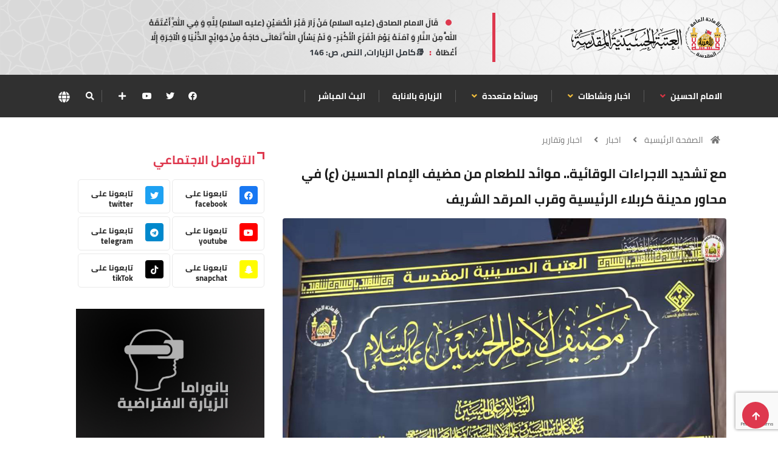

--- FILE ---
content_type: text/html; charset=UTF-8
request_url: https://imamhussain.org/arabic/30900
body_size: 12294
content:
 <!DOCTYPE html>
<html lang="ar">

<head>
    <meta charset="UTF-8">
	<meta http-equiv="X-UA-Compatible" content="IE=edge">
	<meta name="viewport" content="width=device-width, initial-scale=1, shrink-to-fit=no">
	<meta http-equiv="Cache-Control" content="no-cache, no-store, must-revalidate" />
	<meta http-equiv="Pragma" content="no-cache" />
	<meta http-equiv="Expires" content="0" />
	
	<META HTTP-EQUIV="Expires" CONTENT="Wed, 21 Jan 2026 16-57-35.' GMT">
	
	<title>مع تشديد الاجراءات الوقائية.. موائد للطعام من مضيف الإمام الحسين (ع) في محاور مدينة كربلاء الرئيسية وقرب المرقد الشريف</title>
<meta name="apple-mobile-web-app-capable" content="yes" />
<meta name="Description" content="">
<meta name="keywords" content="الامام الحسين , البوابة , الالكترونية , الحسين" />
<meta name="generator" content="imamhussain IT" />
<link rel="canonical" href="https://imamhussain.org/arabic/30900" />
<link rel="icon" href="/statics/assets/images/flogo.svg" type="images/x-icon">
<meta itemprop="name" content="مع تشديد الاجراءات الوقائية.. موائد للطعام من مضيف الإمام الحسين (ع) في محاور مدينة كربلاء الرئيسية وقرب المرقد الشريف">
<meta itemprop="description" content="">
<meta itemprop="image" content="https://imamhussain.org/filestorage/images/5f7588d5cb231.jpg">
<meta name="twitter:card" content="summary_large_image">
<meta name="twitter:site" content="@publisher_handle">
<meta name="twitter:title" content="مع تشديد الاجراءات الوقائية.. موائد للطعام من مضيف الإمام الحسين (ع) في محاور مدينة كربلاء الرئيسية وقرب المرقد الشريف">
<meta name="twitter:description" content="">
<meta name="twitter:creator" content="@author_handle">
<meta name="twitter:image:src" content="https://imamhussain.org/filestorage/images/5f7588d5cb231.jpg">
<link rel="publisher" href="https://facebook.com/imamhussainorg" />
<meta property="og:locale" content="ar_AR" />
<meta property="og:title" content="مع تشديد الاجراءات الوقائية.. موائد للطعام من مضيف الإمام الحسين (ع) في محاور مدينة كربلاء الرئيسية وقرب المرقد الشريف" />
<meta property="og:type" content="article" />
<meta property="og:url" content="https://imamhussain.org/arabic/30900" />
<meta property="og:image" content="https://imamhussain.org/filestorage/images/5f7588d5cb231.jpg" />
<meta property="og:description" content="" />
<meta property="og:site_name" content="العتبة الحسينية المقدسة" />
<meta property="article:publisher" content="https://facebook.com/imamhussainorg" />
<meta property="article:author" content="https://facebook.com/imamhussainorg" />
<meta property="article:section" content="" />
<script type="application/ld+json">
  {
    "@context": "http://schema.org",
    "@type": "NewsArticle",
    "headline": "مع تشديد الاجراءات الوقائية.. موائد للطعام من مضيف الإمام الحسين (ع) في محاور مدينة كربلاء الرئيسية وقرب المرقد الشريف",
    "alternativeHeadline": "العتبة الحسينية المقدسة",
    "image": ["https://imamhussain.org/filestorage/images/5f7588d5cb231.jpg",
    "description": "",
    "articleBody": "العتبة الحسينية المقدسة"
  }
  </script>
    
 
   
 		<link rel="shortcut icon" href="statics/assets/images/flogo.svg" type="statics/assets/images/x-icon">
<link rel="icon" href="statics/assets/images/flogo.svg" type="images/x-icon">
<link rel="stylesheet" href="https://imamhussain.org/statics/assets/css/bootstrap.css">
<link rel="stylesheet" href="https://cdnjs.cloudflare.com/ajax/libs/font-awesome/5.15.3/css/all.min.css" />
<link rel="stylesheet" href="https://imamhussain.org/statics/assets/css/owl.carousel.min.css">
<link rel="stylesheet" href="https://imamhussain.org/statics/assets/css/owl.theme.default.min.css">
<link rel='stylesheet' href="https://imamhussain.org/statics/assets/css/swiper.min.css?v=0.0.1">

<link rel="stylesheet" href="https://imamhussain.org/statics/assets/css/magnific-popup.css">
<link rel="stylesheet" href="https://imamhussain.org/statics/assets/css/style.css?v=1.0.25">

<link rel="stylesheet" href="https://imamhussain.org/statics/assets/css/arab-style.css?v=0.0.3">


 

<link rel="stylesheet" href="https://cdn.jsdelivr.net/npm/@fancyapps/ui/dist/fancybox.css" />
<link rel="stylesheet" href="https://imamhussain.org/statics/assets/css/responsive.css?v=3">
<link rel="stylesheet" href="https://imamhussain.org/statics/assets/css/colorbox.css">
<link rel="stylesheet" href="https://imamhussain.org/statics/assets/css/font.css">
<link rel="stylesheet" href="//fonts.googleapis.com/earlyaccess/notonastaliqurdudraft.css">

	<!-- Google tag (gtag.js) -->
<script async src="https://www.googletagmanager.com/gtag/js?id=G-B7X09DKWM0"></script>
<script>
  window.dataLayer = window.dataLayer || [];
  function gtag(){dataLayer.push(arguments);}
  gtag('js', new Date());

  gtag('config', 'G-B7X09DKWM0');
</script>
</head>

<body class="arab">
	<!-- Header start -->

	<header id="header" class="header p-0">
    <div class="container">
        <div class="row align-items-center justify-content-between">
            <div class="col-md-3 col-sm-12">
                <div class="logo">

                    <a href="https://imamhussain.org/arabic">
                         
                          <img src="https://imamhussain.org/statics/assets/images/logo.svg" alt="logo" data-c="logo" aria-label="logo">
                                                
                    </a>
                    <div class="ts-date m-0 d-flex align-items-center font-weight-bold d-md-none justify-content-center">
                        <i class="fa fa-calendar-check-o mx-2"></i>
                        <div class="hijri_date d-none" style="font-size: 11px">
                             
                        </div>
                    </div>
                </div>
            </div><!-- logo col end -->
            

            <div class="col-md-8 col-sm-12 header-right d-none d-md-block">
                <section class="container-fluid p-0 con d-lg-flex justify-content-around bg-n">
                                                        
                         <div class="waid">
							<a href="#mss-popup" class="xs-modal-popup text-dark" data-c="lang" aria-label="lang">
								<strong class="dot">قَالَ الامام الصادق (عليه السلام) مَنْ زَارَ قَبْرَ الْحُسَيْنِ (عليه السلام) لِلَّهِ وَ فِي اللَّهِ أَعْتَقَهُ اللَّهُ مِنَ النَّارِ وَ آمَنَهُ يَوْمَ الْفَزَعِ الْأَكْبَرِ- وَ لَمْ يَسْأَلِ اللَّهَ تَعَالَى حَاجَةً مِنْ حَوَائِجِ الدُّنْيَا وَ الْآخِرَةِ إِلَّا أَعْطَاهُ</strong>
								<strong class="dots mx-2"> : </strong>
								<span>📚كامل الزيارات، النص، ص: 146</span>
							</a>

							<div class="zoom-anim-dialog mfp-hide modal-searchPanel ts-search-form text-center modal-dialog modal-lg "
								id="mss-popup" style="line-height: 2;">
								<strong class="dot text-light">قَالَ الامام الصادق (عليه السلام) مَنْ زَارَ قَبْرَ الْحُسَيْنِ (عليه السلام) لِلَّهِ وَ فِي اللَّهِ أَعْتَقَهُ اللَّهُ مِنَ النَّارِ وَ آمَنَهُ يَوْمَ الْفَزَعِ الْأَكْبَرِ- وَ لَمْ يَسْأَلِ اللَّهَ تَعَالَى حَاجَةً مِنْ حَوَائِجِ الدُّنْيَا وَ الْآخِرَةِ إِلَّا أَعْطَاهُ</strong>
								<strong class="dots"> : </strong>
								<span class="text-light text-right">📚كامل الزيارات، النص، ص: 146</span>
							</div>

						</div>
                                        <div class="ts-date brod m-0 d-lg-flex align-items-center font-weight-bold d-md-none">
                        <i class="fa fa-calendar-check-o mx-2"></i>
                        <div class="hijri_date">
                            
                        </div>
                    </div>
                    
                </section>
            </div><!-- header right end -->
        </div><!-- Row end -->
    </div><!-- Logo and banner area end -->
</header>	<!--/ Header end -->
	<div class="main-nav clearfix is-ts-sticky">
		<div class="container">
			<div class="row justify-content-between">
				<nav class="navbar navbar-expand-lg col-lg-8">
					<div class="site-nav-inner float-left">
						<button class="navbar-toggler" type="button" data-toggle="collapse"
							data-target="#navbarSupportedContent" aria-controls="navbarSupportedContent"
							aria-expanded="true" aria-label="Toggle navigation">
							<span class="fa fa-bars"></span>
						</button>
						<!-- End of Navbar toggler -->
						<div id="navbarSupportedContent" class="collapse navbar-collapse navbar-responsive-collapse">
							<ul class="nav navbar-nav p-0">
             <li class="dropdown" >
         <a data-toggle="dropdown"  href="https://imamhussain.org/arabic/imamhussain"> الامام الحسين                <i class="fa fa-angle-down text-danger"></i>
              
                 </a>
         <ul class="dropdown-menu" role="menu">
         
        <li>
            <a href="https://imamhussain.org/arabic/imam">سيرة الامام الحسين</a>
        </li> 
             
        <li>
            <a href="https://imamhussain.org/arabic/h-encyclopedia">الموسوعة الحسينية</a>
        </li> 
            </ul>  
          </li> 
                   <li class="dropdown" >
         <a data-toggle="dropdown"  href="https://imamhussain.org/arabic/news"> اخبار ونشاطات     
            <i class="fa fa-angle-down "></i>
           
                 </a>
         <ul class="dropdown-menu" role="menu">
         
        <li>
            <a href="https://imamhussain.org/arabic/news">اخبار وتقارير</a>
        </li> 
             
        <li>
            <a href="https://imamhussain.org/arabic/reports">نشاطات</a>
        </li> 
             
        <li>
            <a href="https://imamhussain.org/arabic/foreignnews">متابعات</a>
        </li> 
             
        <li>
            <a href="https://imamhussain.org/arabic/inpictures">التقارير المصورة</a>
        </li> 
             
        <li>
            <a href="https://imamhussain.org/arabic/sermonearchive">خطب الجمعة</a>
        </li> 
            </ul>  
          </li> 
                   <li class="dropdown" >
         <a data-toggle="dropdown"  href="#"> وسائط متعددة     
            <i class="fa fa-angle-down "></i>
           
                 </a>
         <ul class="dropdown-menu" role="menu">
         
        <li>
            <a href="https://pic.imamhussain.org">المكتبة الصورية</a>
        </li> 
             
        <li>
            <a href="/arabic/video">المكتبة الفيديوية</a>
        </li> 
             
        <li>
            <a href="https://publication.imamhussain.org/">الإصدارات</a>
        </li> 
             
        <li>
            <a href="https://pic.imamhussain.org/category/digital_gallery">المعرض الرقمي</a>
        </li> 
             
        <li>
            <a href="/arabic/liveradio">اذاعة صوت الحسين</a>
        </li> 
             
        <li>
            <a href="https://ih.lib.iq">مكتبة العتبة الحسينة المقدسة</a>
        </li> 
             
        <li>
            <a href="https://app.imamhussain.org/tours/">الزيارة الإفتراضية</a>
        </li> 
            </ul>  
          </li> 
               
      <li class="dropdown">
        <a  href="/arabic/message"> الزيارة بالانابة 
       </a>
      
     </li> 
               
      <li class="dropdown">
        <a  href="/arabic/live"> البث المباشر 
       </a>
      
     </li> 
          </ul>							<!--/ Nav ul end -->
						</div>
						<!--/ Collapse end -->

					</div><!-- Site Navbar inner end -->
				</nav>
				<!--/ Navigation end -->

				<div class="col-lg-4 text-right nav-social-wrap">
					<div class="top-social">
						<ul class="social list-unstyled">
																					                              <li><a href="https://www.facebook.com/imamhussainorg" data-c="facebook" aria-label="facebook" target="_blank"><i class="fab fa-facebook"></i></a></li>
							  														                              <li><a href="https://twitter.com/imamhussainorg" data-c="twitter" aria-label="twitter" target="_blank"><i class="fab fa-twitter"></i></a></li>
							  														                              <li><a href="https://www.youtube.com/@imamhussainorg1" data-c="youtube" aria-label="youtube" target="_blank"><i class="fab fa-youtube"></i></a></li>
							  																																																								<li>
								<div class="nav-search border-0">
                  <a href="#social-popup" class="xs-modal-popup">
                    <i class="icon fa fa-plus"></i>
                  </a>
                </div>
							</li>
						</ul>
					</div>
					<div class="zoom-anim-dialog mfp-hide modal-searchPanel ts-search-form" id="social-popup">
            <div class="modal-dialog modal-lg">
              <div class="modal-content">
                <div class="fl-footer-socials d-flex justify-content-center flex-wrap">
                                    <div>

                   
					<a href="https://www.facebook.com/imamhussainorg" data-c="facebook" aria-label="facebook" target="_blank" class="fl_footer_social_icon fl-primary-color-hv"><i class="fab fa-facebook"></i></a>
                  </div>
                                    <div>

                   
					<a href="https://twitter.com/imamhussainorg" data-c="twitter" aria-label="twitter" target="_blank" class="fl_footer_social_icon fl-primary-color-hv"><i class="fab fa-twitter"></i></a>
                  </div>
                                    <div>

                   
					<a href="https://www.youtube.com/@imamhussainorg1" data-c="youtube" aria-label="youtube" target="_blank" class="fl_footer_social_icon fl-primary-color-hv"><i class="fab fa-youtube"></i></a>
                  </div>
                                    <div>

                   
					<a href="https://t.me/imamhussain_ar" data-c="telegram" aria-label="telegram" target="_blank" class="fl_footer_social_icon fl-primary-color-hv"><i class="fab fa-telegram"></i></a>
                  </div>
                                    <div>

                   
					<a href="https://www.snapchat.com/add/imamhussainorg" data-c="snapchat" aria-label="snapchat" target="_blank" class="fl_footer_social_icon fl-primary-color-hv"><i class="fab fa-snapchat-ghost"></i></a>
                  </div>
                                    <div>

                   
					<a href="https://www.tiktok.com/@imamhussainorg" data-c="tikTok" aria-label="tikTok" target="_blank" class="fl_footer_social_icon fl-primary-color-hv"><i class="fab fa-tiktok"></i></a>
                  </div>
                                    
                </div>
              </div>
            </div>
          </div>
					<div class="nav-search">
						<a href="#search-popup" alt="search" class="xs-modal-popup" data-c="search" aria-label="search">
							<i class="icon fa fa-search"></i>
						</a>
					</div><!-- Search end -->
					<div class="nav-search border-0">
						<a href="#lang-popup" class="xs-modal-popup" data-c="lang" aria-label="lang">
							<img src="https://imamhussain.org/statics/assets/images/globe-solid.svg" alt="" style="height: 19px !important; width: 19px !important;">
						</a>
					</div><!-- Search end -->
					<div class="zoom-anim-dialog mfp-hide modal-searchPanel ts-search-form" id="search-popup">
						<div class="modal-dialog modal-lg">
							<div class="modal-content">
								<div class="xs-search-panel">
									<form class="ts-search-group" action="https://imamhussain.org/arabic/search">
										<div class="input-group">
												<input type="search" class="form-control" name="q" placeholder="بحث"
												value="">
											<button class="input-group-btn search-button" type="submit">
												<i class="icon fa fa-search"></i>
											</button>
										</div>
									</form>
								</div>
							</div>
						</div>
					</div><!-- End xs modal -->
					<div class="zoom-anim-dialog mfp-hide modal-searchPanel ts-search-form" id="lang-popup">
						<div class="modal-dialog modal-lg">
							<div class="modal-content">
								<!-- <div class="xs-search-panel">
									<form class="ts-search-group">
										<div class="input-group">
											<input type="search" class="form-control" name="s" placeholder="البث"
												value="">
											<button class="input-group-btn search-button">
												<i class="icon fa fa-search"></i>
											</button>
										</div>
									</form>
								</div> -->
								<div class="container-fluid p-0 pos-r">
									<div class="d-none d-md-flex justify-content-end zack1">
									</div>
									<div class="d-none d-md-flex justify-content-start zack2">
									</div>
									<div class="pos-a">
										<div class="d-flex justify-content-center mt-4">
											<img class="size-img-logo" src="https://imamhussain.org/statics/assets/images/ologo.svg"
												alt="العتبة الحسينية المقدسة">
										</div>
										<div class="d-flex justify-content-center mt-3">
											<object class="text-imam">
												<embed src="https://imamhussain.org/statics/assets/images/imamhussain1.svg">
											</object>
										</div>
										<div class="container mt-4">
											<div class="row justify-content-center">
																									<div class="col-md-6 col-lg-1 mx-3">
													<div class="d-flex justify-content-center temp d-e">
														<a href="https://imamhussain.org/arabic" class="font lang font-weight-bold ">العربية</a>
													</div>
												</div>	
																									<div class="col-md-6 col-lg-1 mx-3">
													<div class="d-flex justify-content-center temp d-e">
														<a href="https://imamhussain.org/english" class="font lang font-weight-bold ">English</a>
													</div>
												</div>	
																									<div class="col-md-6 col-lg-1 mx-3">
													<div class="d-flex justify-content-center temp d-e">
														<a href="https://imamhussain.org/persian" class="font lang font-weight-bold ">فارسي</a>
													</div>
												</div>	
																									<div class="col-md-6 col-lg-1 mx-3">
													<div class="d-flex justify-content-center temp d-e">
														<a href="https://imamhussain.org/urdu" class="font lang font-weight-bold ">اردو</a>
													</div>
												</div>	
																									<div class="col-md-6 col-lg-1 mx-3">
													<div class="d-flex justify-content-center temp d-e">
														<a href="https://imamhussain.org/french" class="font lang font-weight-bold ">Français</a>
													</div>
												</div>	
																									<div class="col-md-6 col-lg-1 mx-3">
													<div class="d-flex justify-content-center temp d-e">
														<a href="https://imamhussain.org/hausa" class="font lang font-weight-bold ">Hausa</a>
													</div>
												</div>	
																							</div>
										</div>
									</div>

								</div>
							</div>
						</div>
					</div><!-- End xs modal -->
				</div>
			</div>
			<!--/ Row end -->
		</div>
		<!--/ Container end -->
	</div>
	<!--/ Header end -->	<!-- marquee -->
  	  <div class=" marquee d-block d-lg-none">
		<nav class="marquee_cont">
			    		<a href="/arabic/" class="marquee_item">
				<span class="font font-weight-bold">الرئيسية </span>
			</a>
        	    		<a href="https://imamhussain.org/arabic/news_reports" class="marquee_item">
				<span class="font font-weight-bold">اخبار ونشاطات </span>
			</a>
        	    		<a href="/arabic/live/" class="marquee_item">
				<span class="font font-weight-bold">البث المباشر </span>
			</a>
        	    		<a href="/arabic/message" class="marquee_item">
				<span class="font font-weight-bold">الزيارة بالانابة </span>
			</a>
        	    		<a href="https://app.imamhussain.org/tours/" class="marquee_item">
				<span class="font font-weight-bold">بانوراما الزيارة الإفتراضية </span>
			</a>
        	    		<a href="https://pic.imamhussain.org/gallery" class="marquee_item">
				<span class="font font-weight-bold">معرض الصور </span>
			</a>
        	    		<a href="https://publication.imamhussain.org/" class="marquee_item">
				<span class="font font-weight-bold">الاصدارات </span>
			</a>
        	    		<a href="https://waha.imamhussain.org" class="marquee_item">
				<span class="font font-weight-bold">واحة المرأة </span>
			</a>
        	    		<a href="https://imamhussain.org/infographic" class="marquee_item">
				<span class="font font-weight-bold">انفوجرافيك </span>
			</a>
        	    		<a href="https://pic.imamhussain.org/gallery/category/digital_gallery" class="marquee_item">
				<span class="font font-weight-bold">المعرض الرقمي </span>
			</a>
        	    		<a href="https://imamhussain.org/arabic/elibrary" class="marquee_item">
				<span class="font font-weight-bold">المكتبة الالكترونية </span>
			</a>
        	    		<a href="https://imamhussain.org/arabic/islamicarts" class="marquee_item">
				<span class="font font-weight-bold">فنون إسلامية </span>
			</a>
        	    		<a href="https://imamhussain.org/arabic/heritage" class="marquee_item">
				<span class="font font-weight-bold">مركز إحياء التراث </span>
			</a>
        	    		<a href="https://imamhussain.org/h-encyclopedia" class="marquee_item">
				<span class="font font-weight-bold">موسوعة الامام الحسين </span>
			</a>
        	    		<a href="https://imamhussain.org/arabic/fridaysermon" class="marquee_item">
				<span class="font font-weight-bold">منبر الجمعة </span>
			</a>
        				
		</nav>
	</div>
  	
	<!-- marquee -->	


<div class="breadcrumb-section">
    <div class="container">
        <div class="row">
            <div class="col-12">
                            <ol class="breadcrumb">
                    <li>
                        <i class="fa fa-home"></i>
                            <a href="https://imamhussain.org/arabic">الصفحة الرئيسية</a>
                        <i class="fa fa-angle-left"></i>
                    </li>
                                         <li><a href="news">اخبار</a>
                        <i class="fa fa-angle-left"></i> 
                    </li>  
                  
                                                             <li><a href="">اخبار وتقارير</a></li>   
                                        
                    
                </ol>		
            </div>
        </div><!-- row end -->
    </div><!-- container end -->
</div>
<!-- breadcrumb end -->
<section class="main-content mt-2 pt-0">
    <div class="container">
        <div class="row ts-gutter-30">
            <div class="col-lg-8">
                <div class="single-post">
                    <div class="post-header-area">
                        <h1 class="post-title title-lg font ">مع تشديد الاجراءات الوقائية.. موائد للطعام من مضيف الإمام الحسين (ع) في محاور مدينة كربلاء الرئيسية وقرب المرقد الشريف</h1>
                        
                    </div><!-- post-header-area end -->
                    <div class="post-content-area">
                        <div class="post-media mb-20">
                        
                        <a href="https://imamhussain.org/filestorage/images/5f7588d5cb231.jpg" data-fancybox="gallery">
                                <img src="https://imamhussain.org/filestorage/images/5f7588d5cb231.jpg" class="img-fluid rounded" alt="">
                            </a>
                                                        
                            
                        </div>
                        <ul class="post-meta pb-2">
                            <!-- <li>
                                <a href="#" class="post-cat jumaa"> </a>
                            </li> -->
                            <li><a href="#"><i class="fa fa-calendar-alt mx-1"></i>01/10/2020</a></li>
                           
                            <li><a href="#" class="view"><i class="fa fa-eye"></i> 4000 مشاهدة</a></li>
                            <li><a href="#"><i class="fa fa-history"></i>
                               
                            </a></li>
                            <li class="social-share">
                                <i class="shareicon fa fa-share-alt"></i>
                                <ul class="social-list">
                                    <li class="nm"><a data-social="facebook" class="facebook mx-1" href="https://www.facebook.com/sharer/sharer.php?u=https://imamhussain.org/arabic/30900" ><i class="fab fa-facebook fl"></i></a></li>
                                    <li class="nm"><a data-social="twitter" class="twitter mx-1" href="https://twitter.com/intent/tweet?text=https://imamhussain.org/arabic/30900 مع تشديد الاجراءات الوقائية.. موائد للطعام من مضيف الإمام الحسين (ع) في محاور مدينة كربلاء الرئيسية وقرب المرقد الشريف" ><i class="fab fa-twitter fl"></i></a></li>
                                    <li class="nm"><a data-social="whatsapp" class="whatsapp mx-1" href="whatsapp://send?text=https://imamhussain.org/arabic/30900 مع تشديد الاجراءات الوقائية.. موائد للطعام من مضيف الإمام الحسين (ع) في محاور مدينة كربلاء الرئيسية وقرب المرقد الشريف" ><i class="fab fa-whatsapp fl"></i></a></li>
                                    <li class="nm"><a data-social="whatsapp" class="whatsapp mx-1" href="https://telegram.me/share/url?url=https://imamhussain.org/arabic/30900 مع تشديد الاجراءات الوقائية.. موائد للطعام من مضيف الإمام الحسين (ع) في محاور مدينة كربلاء الرئيسية وقرب المرقد الشريف" ><i class="fab fa-telegram fl"></i></a></li>
                                    <li class="nm"><a data-social="copy" class="copy mx-1"  id="copy_text" ><i class="fa fa-copy fl"></i></a></li>
                                </ul>
                            </li>
                        </ul>
                        <div class="post-content">
                                                        <p class="naskh mb-0"><p dir="RTL" style="text-align: justify;"><span style="font-size:26px"><span style="font-family:arial,helvetica,sans-serif">اشار قسم مضيف الإمام الحسين (عليه السلام) التابع للعتبة الحسينية المقدسة، الى انه أعد خطة خدمية خاصة بزيارة الأربعين لهذا العام وسط إجراءات صحية مشددة للوقاية من تفشي فيروس (كورونا).</span></span></p>

<p dir="RTL" style="text-align: justify;"><span style="font-size:26px"><span style="font-family:arial,helvetica,sans-serif">وقال رئيس القسم مصطفى أبو دكة في حديث للموقع الرسمي، إنه "بتوجيه مباشر من قبل ممثل المرجعية الدينية العليا، والمتولي الشرعي للعتبة الحسينية المقدسة الشيخ عبد المهدي الكربلائي،  باشر قسم المضيف في العتبة الحسينية، بتوزيع الطعام والشراب يومياً وبواقع ثلاث وجبات وعبر أكثر من منفذ".</span></span></p>

<p dir="RTL" style="text-align: justify;"><span style="font-size:26px"><span style="font-family:arial,helvetica,sans-serif">وأوضح أن "اول تلك المنافذ في مقر التوزيع الخارجي، قرب الصحن الحسيني الشريف مجاور باب الكرامة، وكذلك في صحن العقيلة زينب (عليها السلام)، والمضيف الخارجي في مدن الزائرين وعلى ثلاث محاور طريق (كربلاء المقدسة-النجف الأشرف)، وطريق (كربلاء المقدسة- بغداد)، وطريق (كربلاء المقدسة- بابل)، والمضيف في مجمع سيد الشهداء عليه السلام".</span></span></p>

<p dir="RTL" style="text-align: justify;"><span style="font-size:26px"><span style="font-family:arial,helvetica,sans-serif">وأضاف أن "خطتنا لهذا العام اتبعت توجيهات وتوصيات المرجعية الدينية العليا ووزارة الصحة، بهدف المحافظة على سلامة الزائرين من الإصابة بفيروس (كورونا) خلال تقديم الطعام والشراب".</span></span></p>

<p dir="RTL" style="text-align: justify;"><span style="font-size:26px"><span style="font-family:arial,helvetica,sans-serif">وتابع أن "ممثل المرجعية الدينية العليا أوعز كذاك، بتقديم الدعم الكامل لبعض المواكب الحسينية والخدمية من خلال توزيع المواد الغذائية الجافة وغيرها خلال زيارة الأربعين لهذا العام".</span></span></p>

<p dir="RTL" style="text-align: justify;"><span style="font-size:26px"><span style="font-family:arial,helvetica,sans-serif">يذكر أن مضيف الإمام الحسين (عليه السلام) في العتبة الحسينية المقدسة يسعى الى خدمة اكبر عدد ممكن من الزائرين ويستقبل اعدادا كبيرة على مدار العام ومن مختلف أنحاء العالم، للتبرك بزاد مضيف سيد الشهداء (عليه السلام).</span></span></p>

<p dir="RTL" style="text-align: justify;"><span style="color:#B22222"><span style="font-size:26px"><span style="font-family:arial,helvetica,sans-serif">قيس محمد النجار</span></span></span></p>

<p dir="RTL" style="text-align: justify;"><span style="color:#B22222"><span style="font-size:26px"><span style="font-family:arial,helvetica,sans-serif">تحرير: فارس الشريفي</span></span></span></p>

<p dir="RTL" style="text-align: justify;"><span style="color:#B22222"><span style="font-size:26px"><span style="font-family:arial,helvetica,sans-serif">الموقع الرسمي للعتبة الحسينية المقدسة</span></span></span></p>
                            </p>
                           
                        </div>
                                                <h4>المرفقات</h4>
                           <div class="gallery-img clearfix p-h">
                                                                                                            </div>  
                                                                                                                     </div><!-- post-content-area end -->
                    <div class="post-footer">
                        <div class="tag-lists pb-3">
                            <span>وسوم : </span>
                                                          
                        </div><!-- tag lists -->
                        
                                                                            
                                                <div class="comments-form">
								<h3 class="title-normal font">اترك تعليق</h3>
								<form method="POST" action="#">
                                   <input type="hidden" name="_token" value="6xwJ948oqAYXQxmV2YgygB1Ll5lbCB5Q4qn5FnGk">									<div class="row">
										<div class="col-md-12">
											<div class="form-group">
												<textarea class="form-control input-msg required-field" name="text" id="message" placeholder="اكتب التعليق" rows="10" required=""></textarea>
											</div>
										</div><!-- Col end -->
		
										<div class="col-md-12">
											<div class="form-group">
												<input class="form-control" name="name" id="name" placeholder="اسمك" type="text" required="" value="">
											</div>
										</div><!-- Col end -->
		
										<div class="col-md-12">
											<div class="form-group">
												<input class="form-control" name="email" id="email" placeholder="بريدك الالكتروني" type="email" required="" >
                                                <input type="hidden" name="recaptcha" id="recaptcha">
											</div>
										</div>
									</div><!-- Form row end -->
									<div class="clearfix">
                                        <input type="hidden" name="post_id" value="30900">
                                        <input type="hidden" name="lang_id" value="1">
										<button class="comments-btn btn-primary" type="submit"> <i class="fa fa-comment mx-2"></i>ارسال</button> 
									</div>
								</form><!-- Form end -->
							</div>
                                                   
                        <div class="post-navigation clearfix">
                                                            <div class="post-previous float-left">
                                <a href="https://imamhussain.org/arabic/30897">
                                    <img src="https://imamhussain.org/filestorage/images/thumb/5f745dd10ab71.jpg" alt="">
                                    <span>السابق</span>
                                    <p class="font">
                                       طفلة الأسئلة
                                    </p>
                                </a>
                            </div>  
                                                                                       <div class="post-next float-right">
                                <a href="https://imamhussain.org/arabic/30901">
                                    <img src="https://imamhussain.org/filestorage/images/thumb/5f75918a1ea3f.jpg" alt="">
                                    <span>التالي</span>
                                    <p class="font">
                                        (13) مفرزة داخل مرقد الامام الحسين (ع) و(90) نقطة بالقرب من مرقده.. الاولوية للجانب الصحي في خطة العتبة الحسينية لزيارة الاربعين
                                    </p>
                                </a>
                            </div> 
                                                        
                        </div><!-- post navigation -->
                        <div class="gap-30"></div>
                        <!-- realted post start -->
                        <div class="">
                       
                        </div>
                        <div class="related-post">
                            <h2 class="block-title">
                                <span class="title-angle-shap font">قد يعجبك ايضاً</span>
                            </h2>
                                                    </div>
                        
                        <!-- realted post end -->
                        <div class="gap-30"></div>
                    </div>
                </div><!-- single-post end -->
            </div><!-- col-lg-8 -->
            <div class="col-lg-4">
                <div class="sidebar">
    <div class="sidebar-widget social-widget">
        <h2 class="block-title">
            <span class="title-angle-shap font"> التواصل الاجتماعي</span>
        </h2>
        <div class="sidebar-social">
            <ul class="ts-social-list">
                                <li class="ts-facebook">
                    <a href="https://www.facebook.com/imamhussainorg" target="_blank">
                        <i class="tsicon fab fa-facebook" style="background:#1877f2 !important"></i>
                        <div class="count">
                            <b>تابعونا على</b>
                            <span class="font-weight-bold">facebook</span>
                        </div>
                    </a>
                </li>
                                <li class="ts-facebook">
                    <a href="https://twitter.com/imamhussainorg" target="_blank">
                        <i class="tsicon fab fa-twitter" style="background:#1da1f2 !important"></i>
                        <div class="count">
                            <b>تابعونا على</b>
                            <span class="font-weight-bold">twitter</span>
                        </div>
                    </a>
                </li>
                                <li class="ts-facebook">
                    <a href="https://www.youtube.com/@imamhussainorg1" target="_blank">
                        <i class="tsicon fab fa-youtube" style="background:#ff0000 !important"></i>
                        <div class="count">
                            <b>تابعونا على</b>
                            <span class="font-weight-bold">youtube</span>
                        </div>
                    </a>
                </li>
                                <li class="ts-facebook">
                    <a href="https://t.me/imamhussain_ar" target="_blank">
                        <i class="tsicon fab fa-telegram" style="background:#0088cc !important"></i>
                        <div class="count">
                            <b>تابعونا على</b>
                            <span class="font-weight-bold">telegram</span>
                        </div>
                    </a>
                </li>
                                <li class="ts-facebook">
                    <a href="https://www.snapchat.com/add/imamhussainorg" target="_blank">
                        <i class="tsicon fab fa-snapchat-ghost" style="background:#fffc00 !important"></i>
                        <div class="count">
                            <b>تابعونا على</b>
                            <span class="font-weight-bold">snapchat</span>
                        </div>
                    </a>
                </li>
                                <li class="ts-facebook">
                    <a href="https://www.tiktok.com/@imamhussainorg" target="_blank">
                        <i class="tsicon fab fa-tiktok" style="background:#010101 !important"></i>
                        <div class="count">
                            <b>تابعونا على</b>
                            <span class="font-weight-bold">tikTok</span>
                        </div>
                    </a>
                </li>
                
            </ul><!-- social list -->
        </div>
    </div>
    <!-- widget end -->

    <div class="sidebar-widget ads-widget2 mt-20">
        <div class="ads-image2">
            <a href="https://app.imamhussain.org/tours/" target="_blank">
                <img class="img-fluid" src="/statics/assets/images/bano.jpg" alt="">
            </a>
        </div>
    </div><!-- widget end -->
    <div class="sidebar-widget featured-tab post-tab">
        <ul class="nav nav-tabs">
            <li class="nav-item">
                <a class="nav-link animated fadeIn active" href="#post_tab_a" data-toggle="tab">
                    <span class="tab-head">
                        <span class="tab-text-title font">آخر المواضيع</span>
                    </span>
                </a>
            </li>
            <li class="nav-item">
                <a class="nav-link animated fadeIn " href="#post_tab_c" data-toggle="tab">
                    <span class="tab-head">
                        <span class="tab-text-title font">اختيار المحررين</span>
                    </span>
                </a>
            </li>
            <li class="nav-item">
                <a class="nav-link animated fadeIn" href="#post_tab_b" data-toggle="tab">
                    <span class="tab-head">
                        <span class="tab-text-title font">الاكثر مشاهدة</span>
                    </span>
                </a>
            </li>
        </ul>
        <div class="gap-50 d-none d-md-block"></div>
        <div class="row">
            <div class="col-12">
                <div class="tab-content">
                    <div class="tab-pane animated fadeInRight active" id="post_tab_a">
                        <div class="list-post-block">
                            <ul class="list-post">
                                                                                                <li>
                                    <div class="post-block-style media">
                                                                                <div class="post-thumb">
                                            <a href="https://imamhussain.org/arabic/49396">
                                                <img class="img-fluid"
                                                    src="https://imamhussain.org/filestorage/images/thumb/176898386069708d343ebb7.jpg"
                                                    alt="">
                                            </a>
                                            <!-- <span class="tab-post-count">1</span> -->
                                        </div><!-- Post thumb end -->
                                                                                <div class="post-content media-body">
                                            <div class="grid-category">
                                                <a class="post-cat mhrm-color font" href=""></a>
                                            </div>
                                            <h2 class="post-title font">
                                                <a
                                                    href="https://imamhussain.org/arabic/49396">بالصور: العتبة الحسينية ترعى مهرجان (تاج العفاف) لتتويج (500) فتاة ببلوغ سن التك...</a>
                                            </h2>
                                            <div class="post-meta mb-7">
                                                <span class="post-date"><i
                                                        class="fa fa-clock-o m-1"></i>21/01/2026</span>
                                            </div>
                                        </div><!-- Post content end -->
                                    </div><!-- Post block style end -->
                                </li><!-- Li 1 end -->
                                                                                                <li>
                                    <div class="post-block-style media">
                                                                                <div class="post-thumb">
                                            <a href="https://imamhussain.org/arabic/49395">
                                                <img class="img-fluid"
                                                    src="https://imamhussain.org/filestorage/images/thumb/176898343269708b8878328.jpg"
                                                    alt="">
                                            </a>
                                            <!-- <span class="tab-post-count">2</span> -->
                                        </div><!-- Post thumb end -->
                                                                                <div class="post-content media-body">
                                            <div class="grid-category">
                                                <a class="post-cat mhrm-color font" href="news_reports">اخبار وتقارير</a>
                                            </div>
                                            <h2 class="post-title font">
                                                <a
                                                    href="https://imamhussain.org/arabic/49395">ضمن مشروع صحن الإمام الحسن المجتبى (ع).. قسم مشاريع التوسعة في العتبة الحسينية ي...</a>
                                            </h2>
                                            <div class="post-meta mb-7">
                                                <span class="post-date"><i
                                                        class="fa fa-clock-o m-1"></i>21/01/2026</span>
                                            </div>
                                        </div><!-- Post content end -->
                                    </div><!-- Post block style end -->
                                </li><!-- Li 1 end -->
                                                                                                <li>
                                    <div class="post-block-style media">
                                                                                <div class="post-thumb">
                                            <a href="https://imamhussain.org/arabic/49394">
                                                <img class="img-fluid"
                                                    src="https://imamhussain.org/filestorage/images/thumb/170600343965af8bef27821.jpg"
                                                    alt="">
                                            </a>
                                            <!-- <span class="tab-post-count">3</span> -->
                                        </div><!-- Post thumb end -->
                                                                                <div class="post-content media-body">
                                            <div class="grid-category">
                                                <a class="post-cat mhrm-color font" href="news_reports">اخبار وتقارير</a>
                                            </div>
                                            <h2 class="post-title font">
                                                <a
                                                    href="https://imamhussain.org/arabic/49394">اكثر من (16) مليار دينار عراقي و (6,150) مستفيدا.. مؤسسة وارث الدولية لعلاج الاو...</a>
                                            </h2>
                                            <div class="post-meta mb-7">
                                                <span class="post-date"><i
                                                        class="fa fa-clock-o m-1"></i>21/01/2026</span>
                                            </div>
                                        </div><!-- Post content end -->
                                    </div><!-- Post block style end -->
                                </li><!-- Li 1 end -->
                                                                                                <li>
                                    <div class="post-block-style media">
                                                                                <div class="post-thumb">
                                            <a href="https://imamhussain.org/arabic/49393">
                                                <img class="img-fluid"
                                                    src="https://imamhussain.org/filestorage/images/thumb/17160090066648382e070eb.jpg"
                                                    alt="">
                                            </a>
                                            <!-- <span class="tab-post-count">4</span> -->
                                        </div><!-- Post thumb end -->
                                                                                <div class="post-content media-body">
                                            <div class="grid-category">
                                                <a class="post-cat mhrm-color font" href="news_reports">اخبار وتقارير</a>
                                            </div>
                                            <h2 class="post-title font">
                                                <a
                                                    href="https://imamhussain.org/arabic/49393">انجاز غير مسبوق في العراق.. العتبة الحسينية تعلن نجاح علاج سرطان الجلد عبر العلا...</a>
                                            </h2>
                                            <div class="post-meta mb-7">
                                                <span class="post-date"><i
                                                        class="fa fa-clock-o m-1"></i>21/01/2026</span>
                                            </div>
                                        </div><!-- Post content end -->
                                    </div><!-- Post block style end -->
                                </li><!-- Li 1 end -->
                                
                            </ul><!-- List post end -->
                        </div>
                    </div>
                    <div class="tab-pane animated fadeInRight" id="post_tab_c">
                        <div class="list-post-block">
                            <ul class="list-post">
                                                                                                <li>
                                    <div class="post-block-style media">
                                        <div class="post-thumb">
                                            <a href="https://imamhussain.org/arabic/49397">
                                                <img class="img-fluid"
                                                    src="https://imamhussain.org/filestorage/images/thumb/176898400269708dc2d84a5.jpg"
                                                    alt="">
                                            </a>
                                            <!-- <span class="tab-post-count">1</span> -->
                                        </div><!-- Post thumb end -->

                                        <div class="post-content media-body">
                                            <div class="grid-category">
                                                <a class="post-cat mhrm-color font" href="quranic_research">المقالات القراَنية</a>
                                            </div>
                                            <h2 class="post-title font">
                                                <a
                                                    href="https://imamhussain.org/arabic/49397">رؤوس الآيات</a>
                                            </h2>
                                            <div class="post-meta mb-7">
                                                <span class="post-date"><i
                                                        class="fa fa-clock-o m-1"></i>21/01/2026</span>
                                            </div>
                                        </div><!-- Post content end -->
                                    </div><!-- Post block style end -->
                                </li><!-- Li 1 end -->
                                                                                                <li>
                                    <div class="post-block-style media">
                                        <div class="post-thumb">
                                            <a href="https://imamhussain.org/arabic/49395">
                                                <img class="img-fluid"
                                                    src="https://imamhussain.org/filestorage/images/thumb/176898343269708b8878328.jpg"
                                                    alt="">
                                            </a>
                                            <!-- <span class="tab-post-count">2</span> -->
                                        </div><!-- Post thumb end -->

                                        <div class="post-content media-body">
                                            <div class="grid-category">
                                                <a class="post-cat mhrm-color font" href="news_reports">اخبار وتقارير</a>
                                            </div>
                                            <h2 class="post-title font">
                                                <a
                                                    href="https://imamhussain.org/arabic/49395">ضمن مشروع صحن الإمام الحسن المجتبى (ع).. قسم مشاريع التوسعة في العتبة الحسينية ي...</a>
                                            </h2>
                                            <div class="post-meta mb-7">
                                                <span class="post-date"><i
                                                        class="fa fa-clock-o m-1"></i>21/01/2026</span>
                                            </div>
                                        </div><!-- Post content end -->
                                    </div><!-- Post block style end -->
                                </li><!-- Li 1 end -->
                                                                                                <li>
                                    <div class="post-block-style media">
                                        <div class="post-thumb">
                                            <a href="https://imamhussain.org/arabic/49394">
                                                <img class="img-fluid"
                                                    src="https://imamhussain.org/filestorage/images/thumb/170600343965af8bef27821.jpg"
                                                    alt="">
                                            </a>
                                            <!-- <span class="tab-post-count">3</span> -->
                                        </div><!-- Post thumb end -->

                                        <div class="post-content media-body">
                                            <div class="grid-category">
                                                <a class="post-cat mhrm-color font" href="news_reports">اخبار وتقارير</a>
                                            </div>
                                            <h2 class="post-title font">
                                                <a
                                                    href="https://imamhussain.org/arabic/49394">اكثر من (16) مليار دينار عراقي و (6,150) مستفيدا.. مؤسسة وارث الدولية لعلاج الاو...</a>
                                            </h2>
                                            <div class="post-meta mb-7">
                                                <span class="post-date"><i
                                                        class="fa fa-clock-o m-1"></i>21/01/2026</span>
                                            </div>
                                        </div><!-- Post content end -->
                                    </div><!-- Post block style end -->
                                </li><!-- Li 1 end -->
                                                                                                <li>
                                    <div class="post-block-style media">
                                        <div class="post-thumb">
                                            <a href="https://imamhussain.org/arabic/49393">
                                                <img class="img-fluid"
                                                    src="https://imamhussain.org/filestorage/images/thumb/17160090066648382e070eb.jpg"
                                                    alt="">
                                            </a>
                                            <!-- <span class="tab-post-count">4</span> -->
                                        </div><!-- Post thumb end -->

                                        <div class="post-content media-body">
                                            <div class="grid-category">
                                                <a class="post-cat mhrm-color font" href="news_reports">اخبار وتقارير</a>
                                            </div>
                                            <h2 class="post-title font">
                                                <a
                                                    href="https://imamhussain.org/arabic/49393">انجاز غير مسبوق في العراق.. العتبة الحسينية تعلن نجاح علاج سرطان الجلد عبر العلا...</a>
                                            </h2>
                                            <div class="post-meta mb-7">
                                                <span class="post-date"><i
                                                        class="fa fa-clock-o m-1"></i>21/01/2026</span>
                                            </div>
                                        </div><!-- Post content end -->
                                    </div><!-- Post block style end -->
                                </li><!-- Li 1 end -->
                                                            </ul><!-- List post end -->
                        </div>
                    </div><!-- Tab pane 2 end -->
                    <!-- Tab pane 1 end -->
                    <div class="tab-pane animated fadeInRight " id="post_tab_b">
                        <div class="list-post-block">
                            <ul class="list-post">
                                                                                                <li>
                                    <div class="post-block-style media">
                                        <div class="post-thumb">
                                            <a href="https://imamhussain.org/arabic/49105">
                                                <img class="img-fluid"
                                                    src="https://imamhussain.org/filestorage/images/thumb/1767516888695a2ad849ac6.jpg"
                                                    alt="">
                                            </a>
                                            <!-- <span class="tab-post-count">1</span> -->
                                        </div><!-- Post thumb end -->

                                        <div class="post-content media-body">
                                            <div class="grid-category">
                                                <a class="post-cat mhrm-color font" href="news_reports">اخبار وتقارير</a>
                                            </div>
                                            <h2 class="post-title font">
                                                <a
                                                    href="https://imamhussain.org/arabic/49105">بالفيديو والصور: لتنظيم دخول الزائرين.. العتبة الحسينية تفتتح بوابة الزهراء(ع) ب...</a>
                                            </h2>
                                            <div class="post-meta mb-7">
                                        <span class="post-date p-0"><i class="fa fa-clock m-1"></i>04/01/2026</span>
                                        <span class="post-date p-0"><i class="fa fa-eye m-1"></i></span>
                                            </div>
                                        </div><!-- Post content end -->
                                    </div>
                                    <!-- Post block style end -->
                                </li><!-- Li 1 end -->
                                                                                                <li>
                                    <div class="post-block-style media">
                                        <div class="post-thumb">
                                            <a href="https://imamhussain.org/arabic/49163">
                                                <img class="img-fluid"
                                                    src="https://imamhussain.org/filestorage/images/thumb/1767770606695e09eecf439.jpg"
                                                    alt="">
                                            </a>
                                            <!-- <span class="tab-post-count">2</span> -->
                                        </div><!-- Post thumb end -->

                                        <div class="post-content media-body">
                                            <div class="grid-category">
                                                <a class="post-cat mhrm-color font" href="news_reports">اخبار وتقارير</a>
                                            </div>
                                            <h2 class="post-title font">
                                                <a
                                                    href="https://imamhussain.org/arabic/49163">مشروع التوسعة الكبرى في كربلاء… نقلة نوعية لاستيعاب أكثر من مليون زائر حول مرقد...</a>
                                            </h2>
                                            <div class="post-meta mb-7">
                                        <span class="post-date p-0"><i class="fa fa-clock m-1"></i>07/01/2026</span>
                                        <span class="post-date p-0"><i class="fa fa-eye m-1"></i></span>
                                            </div>
                                        </div><!-- Post content end -->
                                    </div>
                                    <!-- Post block style end -->
                                </li><!-- Li 1 end -->
                                                                                                <li>
                                    <div class="post-block-style media">
                                        <div class="post-thumb">
                                            <a href="https://imamhussain.org/arabic/49065">
                                                <img class="img-fluid"
                                                    src="https://imamhussain.org/filestorage/images/thumb/17672530776956245536c19.jpg"
                                                    alt="">
                                            </a>
                                            <!-- <span class="tab-post-count">3</span> -->
                                        </div><!-- Post thumb end -->

                                        <div class="post-content media-body">
                                            <div class="grid-category">
                                                <a class="post-cat mhrm-color font" href="news_reports">اخبار وتقارير</a>
                                            </div>
                                            <h2 class="post-title font">
                                                <a
                                                    href="https://imamhussain.org/arabic/49065">تزامنا مع ذكرى ولادة الإمام علي (ع).. مجمع الإمام الحسين (ع) الطبي التابع للعتبة...</a>
                                            </h2>
                                            <div class="post-meta mb-7">
                                        <span class="post-date p-0"><i class="fa fa-clock m-1"></i>01/01/2026</span>
                                        <span class="post-date p-0"><i class="fa fa-eye m-1"></i></span>
                                            </div>
                                        </div><!-- Post content end -->
                                    </div>
                                    <!-- Post block style end -->
                                </li><!-- Li 1 end -->
                                                                                                <li>
                                    <div class="post-block-style media">
                                        <div class="post-thumb">
                                            <a href="https://imamhussain.org/arabic/49387">
                                                <img class="img-fluid"
                                                    src="https://imamhussain.org/filestorage/images/thumb/1768907551696f631fef31c.jpg"
                                                    alt="">
                                            </a>
                                            <!-- <span class="tab-post-count">4</span> -->
                                        </div><!-- Post thumb end -->

                                        <div class="post-content media-body">
                                            <div class="grid-category">
                                                <a class="post-cat mhrm-color font" href="news_reports">اخبار وتقارير</a>
                                            </div>
                                            <h2 class="post-title font">
                                                <a
                                                    href="https://imamhussain.org/arabic/49387">ممثل المرجعية العليا: مشاريع العتبة الحسينية لا تقتصر على الجانب الديني بل تشمل...</a>
                                            </h2>
                                            <div class="post-meta mb-7">
                                        <span class="post-date p-0"><i class="fa fa-clock m-1"></i>20/01/2026</span>
                                        <span class="post-date p-0"><i class="fa fa-eye m-1"></i></span>
                                            </div>
                                        </div><!-- Post content end -->
                                    </div>
                                    <!-- Post block style end -->
                                </li><!-- Li 1 end -->
                                                            </ul><!-- List post end -->
                        </div>
                    </div><!-- Tab pane 2 end -->

                </div><!-- tab content -->
            </div>
        </div>
    </div><!-- widget end -->

    

</div>
            </div><!-- sidebar col end -->
                        <div class="col-12">
                        <a href="https://app.imamhussain.org/tours/ashura/" target="_blank"><img src="https://tmp.imamhussain.org/images/vs/5.jpg" class="w-100"></a>                        </div>
        </div><!-- row end -->
    </div><!-- container end -->
</section><!-- category-layout end -->

	<footer class="fl--footer fl-footer-light_logo cf" style="background-image:url(/statics/assets/images/bg3-image.jpg);
background-size: cover;
    background-position-y: bottom;">
    <div class="page_footer_mask" style="background-color:#000000c4"></div>
    <div class="fl-footer-container">
        <div class="fl-top-footer"> 
            <!--Footer Logo-->
            <div class="fl--logo-container ">
                <div class="fl--logo-light">

                    <div >
                        <img src="/statics/assets/images/ologo.svg" alt="logo" class="logo_light">
                        <img src="/statics/assets/images/imamhussain1.svg" alt="logo" class="logo_light1">
                    </div>

                </div>

            </div>

            <div class="fl-footer__info ">
                <!--Footer Text-->	
                <p class="font">
                    <span class="font-weight-bold">بوابة الامام الحسين الالكترونية</span> <br>
                    هنا يتم نشر كل ما يخص العتبة الحسينية المقدسة من اخبار ومشاريع و توجيهات ...... </p>
            </div>

            <div class="row ">
                <div class="fl-footer-column col-md-3 d-flex justify-content-center mb-4">
                    <div class="fl-footer-sidebar">
                        <div class="sidebar_container cf">
                            <div id="nav_menu-9" class="widget widget_nav_menu text-center">
                              <a href="https://imamhussain.org/arabic/contact"><h5 class="fl-widget--title colors">اتصل بنا</h5></a>  
                                <img src="/statics/assets/images/ddh.png" alt="">
                                <div class="menu-footer-menu-one-container">
                                    <ul id="menu-footer-menu-one" class="menu colors">
                                        <li id="menu-item-243"
                                            class="menu-item menu-item-type-custom menu-item-object-custom menu-item-243 ">
                                       
                                            <a href="mailto:info@imamhussain.org">info@imamhussain.org</a>
                                        </li> 
                                        <li id="menu-item-244"
                                            class="menu-item menu-item-type-custom menu-item-object-custom menu-item-244">
                                          
                                            <a href="mailto:maktab@imamhussain.org">maktab@imamhussain.org</a></li>
                                            <li id="menu-item-244"
                                            class="menu-item menu-item-type-custom menu-item-object-custom menu-item-244">
                                          
                                            <a href="mailto:media@imamhussain.org">media@imamhussain.org</a></li>
                                        <li id="menu-item-246"
                                            class="menu-item menu-item-type-custom menu-item-object-custom menu-item-246">
                                            <span class=" m-2"> الرقم المجاني</span>
                                            <span>174</span>
                                        </li>
                                        <li id="menu-item-244"
                                            class="menu-item menu-item-type-custom menu-item-object-custom menu-item-244">
                                          
                                            <a href="https://donations.ih.iq/Donation/Create" target="_blank">الحساب المالي للعتبة الحسينية المقدسة</a></li>
                                      
                                    </ul>
                                </div> 
                            </div>
                        </div>
                    </div>
                </div>
                <div class="fl-footer-column col-md-3 d-flex justify-content-center mb-4">
                    <div class="fl-footer-sidebar">	
                        <div class="sidebar_container cf">
                            <div id="nav_menu-8" class="widget widget_nav_menu text-center">
                                <h5 class="fl-widget--title colors">خدمات</h5>
                                <img src="/statics/assets/images/ddh.png" alt="">
                                <div class="menu-footer-menu-two-container">
                                    <ul id="menu-footer-menu-two" class="menu colors">
                                        <li id="menu-item-249"
                                            class="menu-item menu-item-type-custom menu-item-object-custom menu-item-249">
                                            <a href="https://imamhussain.org/arabic/message">الزيارة بالانابة
                                            </a></li>
                                        <li id="menu-item-250"
                                            class="menu-item menu-item-type-custom menu-item-object-custom menu-item-250">
                                            <a href="https://imamhussain.org/arabic/live">البث المباشر</a></li>
                                        <li id="menu-item-251"
                                            class="menu-item menu-item-type-custom menu-item-object-custom menu-item-251">
                                            <a href="https://app.imamhussain.org/tours/" target="_blank">الزيارة الافتراضية</a></li>
                                        <li id="menu-item-252"
                                            class="menu-item menu-item-type-custom menu-item-object-custom menu-item-252">
                                            <a href="https://imamhussain.org/arabic/awrad">أوراد وأذكار</a></li>
                                        <li id="menu-item-254"
                                            class="menu-item menu-item-type-custom menu-item-object-custom menu-item-254">
                                            <a href="#">اذاعة صوت الحسين</a></li>
                                    </ul>
                                </div>
                            </div>
                        </div>
                    </div>
                </div>
                <div class="fl-footer-column col-md-3 d-flex justify-content-center mb-4">
                    <div class="fl-footer-sidebar">
                        <div class="sidebar_container cf">
                            <div id="nav_menu-7" class="widget widget_nav_menu text-center">
                                <h5 class="fl-widget--title colors">مواقع ذات صلة</h5>
                                <img src="/statics/assets/images/ddh.png" alt="">
                                <div class="menu-footer-menu-three-container">
                                    <ul id="menu-footer-menu-three" class="menu colors">
                                        <li id="menu-item-255"
                                            class="menu-item menu-item-type-custom menu-item-object-custom menu-item-255">
                                            <a href="https://www.sistani.org/" target="_blank">موقع السيد السيستاني</a></li>
                                        
                                        <li id="menu-item-257"
                                            class="menu-item menu-item-type-custom menu-item-object-custom menu-item-257">
                                            <a href="https://www.sed.gov.iq/" target="_blank">ديوان الوقف الشيعي</a></li>
                                        <li id="menu-item-257"
                                            class="menu-item menu-item-type-custom menu-item-object-custom menu-item-257">
                                            <a href="https://mzarat.iq/" target="_blank">الامانة العامة للمزارات الشيعية</a></li>
                                        <li id="menu-item-256"
                                            class="menu-item menu-item-type-custom menu-item-object-custom menu-item-256">
                                            <a href="https://www.karbala-tv.iq/home.php" target="_blank">موقع قناة كربلاء</a></li>
                                    </ul>
                                </div>
                            </div>
                        </div>
                    </div>
                </div>
                <div class="fl-footer-column col-md-3 d-flex justify-content-center mb-4">
                    <div class="fl-footer-sidebar">
                        <div class="sidebar_container cf">
                            <div id="nav_menu-7" class="widget widget_nav_menu text-center">
                                <h5 class="fl-widget--title colors">مواقع العتبات</h5>
                                <img src="/statics/assets/images/ddh.png" alt="">
                                <div class="menu-footer-menu-three-container">
                                    <ul id="menu-footer-menu-three" class="menu colors">
                                        <li id="menu-item-255"
                                            class="menu-item menu-item-type-custom menu-item-object-custom menu-item-255">
                                            <a href="https://www.imamali.net/" target="_blank">العتبة العلوية المقدسة</a></li>
                                        <li id="menu-item-256"
                                            class="menu-item menu-item-type-custom menu-item-object-custom menu-item-256">
                                            <a href="http://www.aljawadain.org/" target="_blank">العتبة الكاظمية المقدسة</a></li>
                                        <li id="menu-item-257"
                                            class="menu-item menu-item-type-custom menu-item-object-custom menu-item-257">
                                            <a href="https://globe.razavi.ir" target="_blank">العتبة الرضوية المقدسة</a></li>
                                        <li id="menu-item-258"
                                            class="menu-item menu-item-type-custom menu-item-object-custom menu-item-258">
                                            <a href="http://askarian.iq/" target="_blank">العتبة العسكرية المقدسة</a></li>
                                        <li id="menu-item-259"
                                            class="menu-item menu-item-type-custom menu-item-object-custom menu-item-259">
                                            <a href="https://alkafeel.net/" target="_blank">العتبة العباسية المقدسة</a></li>
                                            <li id="menu-item-258"
                                            class="menu-item menu-item-type-custom menu-item-object-custom menu-item-258">
                                            <a href="http://masjed-alkufa.com/" target="_blank">مسجد الكوفة المعظم</a></li>
                                    </ul>
                                </div>
                            </div>
                        </div>
                    </div>
                </div>
            </div>
        </div>
    </div>


    <div class="fl-footer-socials">
                <a class="fl_footer_social_icon fl-primary-color-hv"  href="https://www.facebook.com/imamhussainorg" rel="noopener" data-c="facebook" aria-label="facebook" target="_blank">
           <i class="fab fa-facebook" aria-hidden="true"></i>
       </a>
                <a class="fl_footer_social_icon fl-primary-color-hv"  href="https://twitter.com/imamhussainorg" rel="noopener" data-c="twitter" aria-label="twitter" target="_blank">
           <i class="fab fa-twitter" aria-hidden="true"></i>
       </a>
                <a class="fl_footer_social_icon fl-primary-color-hv"  href="https://www.youtube.com/@imamhussainorg1" rel="noopener" data-c="youtube" aria-label="youtube" target="_blank">
           <i class="fab fa-youtube" aria-hidden="true"></i>
       </a>
                <a class="fl_footer_social_icon fl-primary-color-hv"  href="https://t.me/imamhussain_ar" rel="noopener" data-c="telegram" aria-label="telegram" target="_blank">
           <i class="fab fa-telegram" aria-hidden="true"></i>
       </a>
                <a class="fl_footer_social_icon fl-primary-color-hv"  href="https://www.snapchat.com/add/imamhussainorg" rel="noopener" data-c="snapchat" aria-label="snapchat" target="_blank">
           <i class="fab fa-snapchat-ghost" aria-hidden="true"></i>
       </a>
                <a class="fl_footer_social_icon fl-primary-color-hv"  href="https://www.tiktok.com/@imamhussainorg" rel="noopener" data-c="tikTok" aria-label="tikTok" target="_blank">
           <i class="fab fa-tiktok" aria-hidden="true"></i>
       </a>
            </div>
    <div class="textcenter p-2 text-center text-light">Imam Hussain Holy Shrine IT @2003  - 2026</div>

</footer>
<!-- Footer End-->
	<!-- backto -->
	<div class="top-up-btn">
		<div class="backto" style="display: block;">
			<a href="#" data-c="up" aria-label="up" class="fa fa-arrow-up" ></a>
		</div>
	</div>
	<!-- backto end-->
	<script src='https://code.jquery.com/jquery-3.6.0.min.js'></script>
	<script src="https://imamhussain.org/statics/assets/js/jquery.lazy.min.js"></script>
	<script src="https://imamhussain.org/statics/assets/js/jquery.lazy.plugins.min.js"></script>
	<script src="https://imamhussain.org/statics/assets/js/swiper.min.js"></script>
	<script src="https://imamhussain.org/statics/assets/js/popper.min.js"></script>
	<script src="https://imamhussain.org/statics/assets/js/bootstrap.min.js"></script>
	<script src="https://imamhussain.org/statics/assets/js/jquery.magnific-popup.min.js"></script>
	<script src="https://imamhussain.org/statics/assets/js/owl.carousel.min.js"></script>
	<script src="https://imamhussain.org/statics/assets/js/multislider.min.js"></script>
	<script src="https://imamhussain.org/statics/assets/js/custom.js?4.1.7"></script>	

	<script src="https://cdn.jsdelivr.net/npm/@fancyapps/ui/dist/fancybox.umd.js"></script>
	
	<script src="https://imamhussain.org/statics/assets/js/jquery.colorbox.js"></script>
	
    <div id="scripts"></div>
	<script>
		// $(document).ready(function(){
		// 	 $.get("https://imamhussain.org/arabic/date",function(data){
		// 		 $('#hijri_date').text(data);
		// 		 $('.hijri_date').text(data);
		// 	 });
		// });
	//    $(document).ready(function () {
    //     $.get('https://publication.imamhussain.org/api/getAllCategories', function (data) {
    //         $.each(data.data, function (index) {
    //             var post = data[index];
    //            console.log(post);
    //             active = '';
    //             if (index == 2) {
    //                 active = 'active';
    //             }
    //            var element = `
    //                <div class="col-lg-6">
    //         <div class="member  sm-member d-flex align-items-start aos-init aos-animate" data-aos="zoom-in" data-aos-delay="100">
    //           <div class="pic"><img src="https://publication.imamhussain.org/uploads/categories/${post.featured_image}" class="img-fluid" alt=""></div>
    //           <div class="member-info">
    //             <h4>${post.name}</h4>
    //             <span>العدد 33 ربيع 1439هـ</span>
    //             <p>${post.description}</p>
    //             <div class="social">
    //               <a href="">قراءة <i class="fa fa-download mx-2"></i></a>
    //               <a href=""> تنزيل<i class="fa fa-eye mx-2"></i></a>
    //             </div>
    //           </div>
    //         </div>
    //       </div>
    //             `;
    //             if (index < 5) {
    //                 $('.publication').append(element);
    //             }
    //         });
    //     });
    // });
	</script>
	<script>
			$(function () {
			$('.lazy').lazy({
				effect: 'fadeIn',
				placeholder: "https://imamhussain.org/statics/assets/images/default.jpg"
			});
		});
		var swiper = new Swiper(".mySwiper", {
      pagination: {
      el: ".swiper-pagination",
      },
	  autoplay: {
          delay: 4000,
          disableOnInteraction: false,
        },
    });
	</script>
	<script>
		  $(".custom-carousel").owlCarousel({
  autoWidth: true,
  loop: true,
  rtl:true,
});
$(document).ready(function () {
  $(".custom-carousel .item").click(function () {
    $(".custom-carousel .item").not($(this)).removeClass("active");
    $(this).toggleClass("active");
  });
});
	</script>
	      <script src="https://www.google.com/recaptcha/api.js?render=6Lf-WTQdAAAAABg0_PMgC-bz9Etyeg-m7oMG_oPZ"></script>
<script>
         grecaptcha.ready(function() {
             grecaptcha.execute('6Lf-WTQdAAAAABg0_PMgC-bz9Etyeg-m7oMG_oPZ', {action: 'comments'}).then(function(token) {
                if (token) {
                  document.getElementById('recaptcha').value = token;
                }
             });
         });
</script>
      <script>
         $('#copy_text').click(function(){
                 //alert('copy');
                copyToClipboard($('.post-content'));
             });

                        function copyToClipboard(element) {
                var $temp = $("<input>");
                $("body").append($temp);
                $temp.val('https://imamhussain.org/arabic/30900').select();
                alert('تم نسخ الرابط');
                document.execCommand("copy");
                $temp.remove();
            }
     </script>
                             <style>
     .post-content iframe {
    width: 100%;
    height: 400px;
}
.comment-replay{       background: #eee;
    margin: 30px 38px;
    padding: 10px;
    position: relative;
    margin-top: 31px;}
.comment-replay::before{
        content: "";
    width: 20px;
    height: 20px;
    position: absolute;
    top: -10px;
    background: #eee;
    transform: rotate(
45deg);

    }
    .post-content>div>h2{font-size:1.1rem}
 </style>
 	
<script defer src="https://static.cloudflareinsights.com/beacon.min.js/vcd15cbe7772f49c399c6a5babf22c1241717689176015" integrity="sha512-ZpsOmlRQV6y907TI0dKBHq9Md29nnaEIPlkf84rnaERnq6zvWvPUqr2ft8M1aS28oN72PdrCzSjY4U6VaAw1EQ==" data-cf-beacon='{"version":"2024.11.0","token":"e10da2af7a97410fba61fe974e53a01f","r":1,"server_timing":{"name":{"cfCacheStatus":true,"cfEdge":true,"cfExtPri":true,"cfL4":true,"cfOrigin":true,"cfSpeedBrain":true},"location_startswith":null}}' crossorigin="anonymous"></script>
</body>
</html>

--- FILE ---
content_type: text/html; charset=utf-8
request_url: https://www.google.com/recaptcha/api2/anchor?ar=1&k=6Lf-WTQdAAAAABg0_PMgC-bz9Etyeg-m7oMG_oPZ&co=aHR0cHM6Ly9pbWFtaHVzc2Fpbi5vcmc6NDQz&hl=en&v=PoyoqOPhxBO7pBk68S4YbpHZ&size=invisible&anchor-ms=20000&execute-ms=30000&cb=zh4j422oeijc
body_size: 48743
content:
<!DOCTYPE HTML><html dir="ltr" lang="en"><head><meta http-equiv="Content-Type" content="text/html; charset=UTF-8">
<meta http-equiv="X-UA-Compatible" content="IE=edge">
<title>reCAPTCHA</title>
<style type="text/css">
/* cyrillic-ext */
@font-face {
  font-family: 'Roboto';
  font-style: normal;
  font-weight: 400;
  font-stretch: 100%;
  src: url(//fonts.gstatic.com/s/roboto/v48/KFO7CnqEu92Fr1ME7kSn66aGLdTylUAMa3GUBHMdazTgWw.woff2) format('woff2');
  unicode-range: U+0460-052F, U+1C80-1C8A, U+20B4, U+2DE0-2DFF, U+A640-A69F, U+FE2E-FE2F;
}
/* cyrillic */
@font-face {
  font-family: 'Roboto';
  font-style: normal;
  font-weight: 400;
  font-stretch: 100%;
  src: url(//fonts.gstatic.com/s/roboto/v48/KFO7CnqEu92Fr1ME7kSn66aGLdTylUAMa3iUBHMdazTgWw.woff2) format('woff2');
  unicode-range: U+0301, U+0400-045F, U+0490-0491, U+04B0-04B1, U+2116;
}
/* greek-ext */
@font-face {
  font-family: 'Roboto';
  font-style: normal;
  font-weight: 400;
  font-stretch: 100%;
  src: url(//fonts.gstatic.com/s/roboto/v48/KFO7CnqEu92Fr1ME7kSn66aGLdTylUAMa3CUBHMdazTgWw.woff2) format('woff2');
  unicode-range: U+1F00-1FFF;
}
/* greek */
@font-face {
  font-family: 'Roboto';
  font-style: normal;
  font-weight: 400;
  font-stretch: 100%;
  src: url(//fonts.gstatic.com/s/roboto/v48/KFO7CnqEu92Fr1ME7kSn66aGLdTylUAMa3-UBHMdazTgWw.woff2) format('woff2');
  unicode-range: U+0370-0377, U+037A-037F, U+0384-038A, U+038C, U+038E-03A1, U+03A3-03FF;
}
/* math */
@font-face {
  font-family: 'Roboto';
  font-style: normal;
  font-weight: 400;
  font-stretch: 100%;
  src: url(//fonts.gstatic.com/s/roboto/v48/KFO7CnqEu92Fr1ME7kSn66aGLdTylUAMawCUBHMdazTgWw.woff2) format('woff2');
  unicode-range: U+0302-0303, U+0305, U+0307-0308, U+0310, U+0312, U+0315, U+031A, U+0326-0327, U+032C, U+032F-0330, U+0332-0333, U+0338, U+033A, U+0346, U+034D, U+0391-03A1, U+03A3-03A9, U+03B1-03C9, U+03D1, U+03D5-03D6, U+03F0-03F1, U+03F4-03F5, U+2016-2017, U+2034-2038, U+203C, U+2040, U+2043, U+2047, U+2050, U+2057, U+205F, U+2070-2071, U+2074-208E, U+2090-209C, U+20D0-20DC, U+20E1, U+20E5-20EF, U+2100-2112, U+2114-2115, U+2117-2121, U+2123-214F, U+2190, U+2192, U+2194-21AE, U+21B0-21E5, U+21F1-21F2, U+21F4-2211, U+2213-2214, U+2216-22FF, U+2308-230B, U+2310, U+2319, U+231C-2321, U+2336-237A, U+237C, U+2395, U+239B-23B7, U+23D0, U+23DC-23E1, U+2474-2475, U+25AF, U+25B3, U+25B7, U+25BD, U+25C1, U+25CA, U+25CC, U+25FB, U+266D-266F, U+27C0-27FF, U+2900-2AFF, U+2B0E-2B11, U+2B30-2B4C, U+2BFE, U+3030, U+FF5B, U+FF5D, U+1D400-1D7FF, U+1EE00-1EEFF;
}
/* symbols */
@font-face {
  font-family: 'Roboto';
  font-style: normal;
  font-weight: 400;
  font-stretch: 100%;
  src: url(//fonts.gstatic.com/s/roboto/v48/KFO7CnqEu92Fr1ME7kSn66aGLdTylUAMaxKUBHMdazTgWw.woff2) format('woff2');
  unicode-range: U+0001-000C, U+000E-001F, U+007F-009F, U+20DD-20E0, U+20E2-20E4, U+2150-218F, U+2190, U+2192, U+2194-2199, U+21AF, U+21E6-21F0, U+21F3, U+2218-2219, U+2299, U+22C4-22C6, U+2300-243F, U+2440-244A, U+2460-24FF, U+25A0-27BF, U+2800-28FF, U+2921-2922, U+2981, U+29BF, U+29EB, U+2B00-2BFF, U+4DC0-4DFF, U+FFF9-FFFB, U+10140-1018E, U+10190-1019C, U+101A0, U+101D0-101FD, U+102E0-102FB, U+10E60-10E7E, U+1D2C0-1D2D3, U+1D2E0-1D37F, U+1F000-1F0FF, U+1F100-1F1AD, U+1F1E6-1F1FF, U+1F30D-1F30F, U+1F315, U+1F31C, U+1F31E, U+1F320-1F32C, U+1F336, U+1F378, U+1F37D, U+1F382, U+1F393-1F39F, U+1F3A7-1F3A8, U+1F3AC-1F3AF, U+1F3C2, U+1F3C4-1F3C6, U+1F3CA-1F3CE, U+1F3D4-1F3E0, U+1F3ED, U+1F3F1-1F3F3, U+1F3F5-1F3F7, U+1F408, U+1F415, U+1F41F, U+1F426, U+1F43F, U+1F441-1F442, U+1F444, U+1F446-1F449, U+1F44C-1F44E, U+1F453, U+1F46A, U+1F47D, U+1F4A3, U+1F4B0, U+1F4B3, U+1F4B9, U+1F4BB, U+1F4BF, U+1F4C8-1F4CB, U+1F4D6, U+1F4DA, U+1F4DF, U+1F4E3-1F4E6, U+1F4EA-1F4ED, U+1F4F7, U+1F4F9-1F4FB, U+1F4FD-1F4FE, U+1F503, U+1F507-1F50B, U+1F50D, U+1F512-1F513, U+1F53E-1F54A, U+1F54F-1F5FA, U+1F610, U+1F650-1F67F, U+1F687, U+1F68D, U+1F691, U+1F694, U+1F698, U+1F6AD, U+1F6B2, U+1F6B9-1F6BA, U+1F6BC, U+1F6C6-1F6CF, U+1F6D3-1F6D7, U+1F6E0-1F6EA, U+1F6F0-1F6F3, U+1F6F7-1F6FC, U+1F700-1F7FF, U+1F800-1F80B, U+1F810-1F847, U+1F850-1F859, U+1F860-1F887, U+1F890-1F8AD, U+1F8B0-1F8BB, U+1F8C0-1F8C1, U+1F900-1F90B, U+1F93B, U+1F946, U+1F984, U+1F996, U+1F9E9, U+1FA00-1FA6F, U+1FA70-1FA7C, U+1FA80-1FA89, U+1FA8F-1FAC6, U+1FACE-1FADC, U+1FADF-1FAE9, U+1FAF0-1FAF8, U+1FB00-1FBFF;
}
/* vietnamese */
@font-face {
  font-family: 'Roboto';
  font-style: normal;
  font-weight: 400;
  font-stretch: 100%;
  src: url(//fonts.gstatic.com/s/roboto/v48/KFO7CnqEu92Fr1ME7kSn66aGLdTylUAMa3OUBHMdazTgWw.woff2) format('woff2');
  unicode-range: U+0102-0103, U+0110-0111, U+0128-0129, U+0168-0169, U+01A0-01A1, U+01AF-01B0, U+0300-0301, U+0303-0304, U+0308-0309, U+0323, U+0329, U+1EA0-1EF9, U+20AB;
}
/* latin-ext */
@font-face {
  font-family: 'Roboto';
  font-style: normal;
  font-weight: 400;
  font-stretch: 100%;
  src: url(//fonts.gstatic.com/s/roboto/v48/KFO7CnqEu92Fr1ME7kSn66aGLdTylUAMa3KUBHMdazTgWw.woff2) format('woff2');
  unicode-range: U+0100-02BA, U+02BD-02C5, U+02C7-02CC, U+02CE-02D7, U+02DD-02FF, U+0304, U+0308, U+0329, U+1D00-1DBF, U+1E00-1E9F, U+1EF2-1EFF, U+2020, U+20A0-20AB, U+20AD-20C0, U+2113, U+2C60-2C7F, U+A720-A7FF;
}
/* latin */
@font-face {
  font-family: 'Roboto';
  font-style: normal;
  font-weight: 400;
  font-stretch: 100%;
  src: url(//fonts.gstatic.com/s/roboto/v48/KFO7CnqEu92Fr1ME7kSn66aGLdTylUAMa3yUBHMdazQ.woff2) format('woff2');
  unicode-range: U+0000-00FF, U+0131, U+0152-0153, U+02BB-02BC, U+02C6, U+02DA, U+02DC, U+0304, U+0308, U+0329, U+2000-206F, U+20AC, U+2122, U+2191, U+2193, U+2212, U+2215, U+FEFF, U+FFFD;
}
/* cyrillic-ext */
@font-face {
  font-family: 'Roboto';
  font-style: normal;
  font-weight: 500;
  font-stretch: 100%;
  src: url(//fonts.gstatic.com/s/roboto/v48/KFO7CnqEu92Fr1ME7kSn66aGLdTylUAMa3GUBHMdazTgWw.woff2) format('woff2');
  unicode-range: U+0460-052F, U+1C80-1C8A, U+20B4, U+2DE0-2DFF, U+A640-A69F, U+FE2E-FE2F;
}
/* cyrillic */
@font-face {
  font-family: 'Roboto';
  font-style: normal;
  font-weight: 500;
  font-stretch: 100%;
  src: url(//fonts.gstatic.com/s/roboto/v48/KFO7CnqEu92Fr1ME7kSn66aGLdTylUAMa3iUBHMdazTgWw.woff2) format('woff2');
  unicode-range: U+0301, U+0400-045F, U+0490-0491, U+04B0-04B1, U+2116;
}
/* greek-ext */
@font-face {
  font-family: 'Roboto';
  font-style: normal;
  font-weight: 500;
  font-stretch: 100%;
  src: url(//fonts.gstatic.com/s/roboto/v48/KFO7CnqEu92Fr1ME7kSn66aGLdTylUAMa3CUBHMdazTgWw.woff2) format('woff2');
  unicode-range: U+1F00-1FFF;
}
/* greek */
@font-face {
  font-family: 'Roboto';
  font-style: normal;
  font-weight: 500;
  font-stretch: 100%;
  src: url(//fonts.gstatic.com/s/roboto/v48/KFO7CnqEu92Fr1ME7kSn66aGLdTylUAMa3-UBHMdazTgWw.woff2) format('woff2');
  unicode-range: U+0370-0377, U+037A-037F, U+0384-038A, U+038C, U+038E-03A1, U+03A3-03FF;
}
/* math */
@font-face {
  font-family: 'Roboto';
  font-style: normal;
  font-weight: 500;
  font-stretch: 100%;
  src: url(//fonts.gstatic.com/s/roboto/v48/KFO7CnqEu92Fr1ME7kSn66aGLdTylUAMawCUBHMdazTgWw.woff2) format('woff2');
  unicode-range: U+0302-0303, U+0305, U+0307-0308, U+0310, U+0312, U+0315, U+031A, U+0326-0327, U+032C, U+032F-0330, U+0332-0333, U+0338, U+033A, U+0346, U+034D, U+0391-03A1, U+03A3-03A9, U+03B1-03C9, U+03D1, U+03D5-03D6, U+03F0-03F1, U+03F4-03F5, U+2016-2017, U+2034-2038, U+203C, U+2040, U+2043, U+2047, U+2050, U+2057, U+205F, U+2070-2071, U+2074-208E, U+2090-209C, U+20D0-20DC, U+20E1, U+20E5-20EF, U+2100-2112, U+2114-2115, U+2117-2121, U+2123-214F, U+2190, U+2192, U+2194-21AE, U+21B0-21E5, U+21F1-21F2, U+21F4-2211, U+2213-2214, U+2216-22FF, U+2308-230B, U+2310, U+2319, U+231C-2321, U+2336-237A, U+237C, U+2395, U+239B-23B7, U+23D0, U+23DC-23E1, U+2474-2475, U+25AF, U+25B3, U+25B7, U+25BD, U+25C1, U+25CA, U+25CC, U+25FB, U+266D-266F, U+27C0-27FF, U+2900-2AFF, U+2B0E-2B11, U+2B30-2B4C, U+2BFE, U+3030, U+FF5B, U+FF5D, U+1D400-1D7FF, U+1EE00-1EEFF;
}
/* symbols */
@font-face {
  font-family: 'Roboto';
  font-style: normal;
  font-weight: 500;
  font-stretch: 100%;
  src: url(//fonts.gstatic.com/s/roboto/v48/KFO7CnqEu92Fr1ME7kSn66aGLdTylUAMaxKUBHMdazTgWw.woff2) format('woff2');
  unicode-range: U+0001-000C, U+000E-001F, U+007F-009F, U+20DD-20E0, U+20E2-20E4, U+2150-218F, U+2190, U+2192, U+2194-2199, U+21AF, U+21E6-21F0, U+21F3, U+2218-2219, U+2299, U+22C4-22C6, U+2300-243F, U+2440-244A, U+2460-24FF, U+25A0-27BF, U+2800-28FF, U+2921-2922, U+2981, U+29BF, U+29EB, U+2B00-2BFF, U+4DC0-4DFF, U+FFF9-FFFB, U+10140-1018E, U+10190-1019C, U+101A0, U+101D0-101FD, U+102E0-102FB, U+10E60-10E7E, U+1D2C0-1D2D3, U+1D2E0-1D37F, U+1F000-1F0FF, U+1F100-1F1AD, U+1F1E6-1F1FF, U+1F30D-1F30F, U+1F315, U+1F31C, U+1F31E, U+1F320-1F32C, U+1F336, U+1F378, U+1F37D, U+1F382, U+1F393-1F39F, U+1F3A7-1F3A8, U+1F3AC-1F3AF, U+1F3C2, U+1F3C4-1F3C6, U+1F3CA-1F3CE, U+1F3D4-1F3E0, U+1F3ED, U+1F3F1-1F3F3, U+1F3F5-1F3F7, U+1F408, U+1F415, U+1F41F, U+1F426, U+1F43F, U+1F441-1F442, U+1F444, U+1F446-1F449, U+1F44C-1F44E, U+1F453, U+1F46A, U+1F47D, U+1F4A3, U+1F4B0, U+1F4B3, U+1F4B9, U+1F4BB, U+1F4BF, U+1F4C8-1F4CB, U+1F4D6, U+1F4DA, U+1F4DF, U+1F4E3-1F4E6, U+1F4EA-1F4ED, U+1F4F7, U+1F4F9-1F4FB, U+1F4FD-1F4FE, U+1F503, U+1F507-1F50B, U+1F50D, U+1F512-1F513, U+1F53E-1F54A, U+1F54F-1F5FA, U+1F610, U+1F650-1F67F, U+1F687, U+1F68D, U+1F691, U+1F694, U+1F698, U+1F6AD, U+1F6B2, U+1F6B9-1F6BA, U+1F6BC, U+1F6C6-1F6CF, U+1F6D3-1F6D7, U+1F6E0-1F6EA, U+1F6F0-1F6F3, U+1F6F7-1F6FC, U+1F700-1F7FF, U+1F800-1F80B, U+1F810-1F847, U+1F850-1F859, U+1F860-1F887, U+1F890-1F8AD, U+1F8B0-1F8BB, U+1F8C0-1F8C1, U+1F900-1F90B, U+1F93B, U+1F946, U+1F984, U+1F996, U+1F9E9, U+1FA00-1FA6F, U+1FA70-1FA7C, U+1FA80-1FA89, U+1FA8F-1FAC6, U+1FACE-1FADC, U+1FADF-1FAE9, U+1FAF0-1FAF8, U+1FB00-1FBFF;
}
/* vietnamese */
@font-face {
  font-family: 'Roboto';
  font-style: normal;
  font-weight: 500;
  font-stretch: 100%;
  src: url(//fonts.gstatic.com/s/roboto/v48/KFO7CnqEu92Fr1ME7kSn66aGLdTylUAMa3OUBHMdazTgWw.woff2) format('woff2');
  unicode-range: U+0102-0103, U+0110-0111, U+0128-0129, U+0168-0169, U+01A0-01A1, U+01AF-01B0, U+0300-0301, U+0303-0304, U+0308-0309, U+0323, U+0329, U+1EA0-1EF9, U+20AB;
}
/* latin-ext */
@font-face {
  font-family: 'Roboto';
  font-style: normal;
  font-weight: 500;
  font-stretch: 100%;
  src: url(//fonts.gstatic.com/s/roboto/v48/KFO7CnqEu92Fr1ME7kSn66aGLdTylUAMa3KUBHMdazTgWw.woff2) format('woff2');
  unicode-range: U+0100-02BA, U+02BD-02C5, U+02C7-02CC, U+02CE-02D7, U+02DD-02FF, U+0304, U+0308, U+0329, U+1D00-1DBF, U+1E00-1E9F, U+1EF2-1EFF, U+2020, U+20A0-20AB, U+20AD-20C0, U+2113, U+2C60-2C7F, U+A720-A7FF;
}
/* latin */
@font-face {
  font-family: 'Roboto';
  font-style: normal;
  font-weight: 500;
  font-stretch: 100%;
  src: url(//fonts.gstatic.com/s/roboto/v48/KFO7CnqEu92Fr1ME7kSn66aGLdTylUAMa3yUBHMdazQ.woff2) format('woff2');
  unicode-range: U+0000-00FF, U+0131, U+0152-0153, U+02BB-02BC, U+02C6, U+02DA, U+02DC, U+0304, U+0308, U+0329, U+2000-206F, U+20AC, U+2122, U+2191, U+2193, U+2212, U+2215, U+FEFF, U+FFFD;
}
/* cyrillic-ext */
@font-face {
  font-family: 'Roboto';
  font-style: normal;
  font-weight: 900;
  font-stretch: 100%;
  src: url(//fonts.gstatic.com/s/roboto/v48/KFO7CnqEu92Fr1ME7kSn66aGLdTylUAMa3GUBHMdazTgWw.woff2) format('woff2');
  unicode-range: U+0460-052F, U+1C80-1C8A, U+20B4, U+2DE0-2DFF, U+A640-A69F, U+FE2E-FE2F;
}
/* cyrillic */
@font-face {
  font-family: 'Roboto';
  font-style: normal;
  font-weight: 900;
  font-stretch: 100%;
  src: url(//fonts.gstatic.com/s/roboto/v48/KFO7CnqEu92Fr1ME7kSn66aGLdTylUAMa3iUBHMdazTgWw.woff2) format('woff2');
  unicode-range: U+0301, U+0400-045F, U+0490-0491, U+04B0-04B1, U+2116;
}
/* greek-ext */
@font-face {
  font-family: 'Roboto';
  font-style: normal;
  font-weight: 900;
  font-stretch: 100%;
  src: url(//fonts.gstatic.com/s/roboto/v48/KFO7CnqEu92Fr1ME7kSn66aGLdTylUAMa3CUBHMdazTgWw.woff2) format('woff2');
  unicode-range: U+1F00-1FFF;
}
/* greek */
@font-face {
  font-family: 'Roboto';
  font-style: normal;
  font-weight: 900;
  font-stretch: 100%;
  src: url(//fonts.gstatic.com/s/roboto/v48/KFO7CnqEu92Fr1ME7kSn66aGLdTylUAMa3-UBHMdazTgWw.woff2) format('woff2');
  unicode-range: U+0370-0377, U+037A-037F, U+0384-038A, U+038C, U+038E-03A1, U+03A3-03FF;
}
/* math */
@font-face {
  font-family: 'Roboto';
  font-style: normal;
  font-weight: 900;
  font-stretch: 100%;
  src: url(//fonts.gstatic.com/s/roboto/v48/KFO7CnqEu92Fr1ME7kSn66aGLdTylUAMawCUBHMdazTgWw.woff2) format('woff2');
  unicode-range: U+0302-0303, U+0305, U+0307-0308, U+0310, U+0312, U+0315, U+031A, U+0326-0327, U+032C, U+032F-0330, U+0332-0333, U+0338, U+033A, U+0346, U+034D, U+0391-03A1, U+03A3-03A9, U+03B1-03C9, U+03D1, U+03D5-03D6, U+03F0-03F1, U+03F4-03F5, U+2016-2017, U+2034-2038, U+203C, U+2040, U+2043, U+2047, U+2050, U+2057, U+205F, U+2070-2071, U+2074-208E, U+2090-209C, U+20D0-20DC, U+20E1, U+20E5-20EF, U+2100-2112, U+2114-2115, U+2117-2121, U+2123-214F, U+2190, U+2192, U+2194-21AE, U+21B0-21E5, U+21F1-21F2, U+21F4-2211, U+2213-2214, U+2216-22FF, U+2308-230B, U+2310, U+2319, U+231C-2321, U+2336-237A, U+237C, U+2395, U+239B-23B7, U+23D0, U+23DC-23E1, U+2474-2475, U+25AF, U+25B3, U+25B7, U+25BD, U+25C1, U+25CA, U+25CC, U+25FB, U+266D-266F, U+27C0-27FF, U+2900-2AFF, U+2B0E-2B11, U+2B30-2B4C, U+2BFE, U+3030, U+FF5B, U+FF5D, U+1D400-1D7FF, U+1EE00-1EEFF;
}
/* symbols */
@font-face {
  font-family: 'Roboto';
  font-style: normal;
  font-weight: 900;
  font-stretch: 100%;
  src: url(//fonts.gstatic.com/s/roboto/v48/KFO7CnqEu92Fr1ME7kSn66aGLdTylUAMaxKUBHMdazTgWw.woff2) format('woff2');
  unicode-range: U+0001-000C, U+000E-001F, U+007F-009F, U+20DD-20E0, U+20E2-20E4, U+2150-218F, U+2190, U+2192, U+2194-2199, U+21AF, U+21E6-21F0, U+21F3, U+2218-2219, U+2299, U+22C4-22C6, U+2300-243F, U+2440-244A, U+2460-24FF, U+25A0-27BF, U+2800-28FF, U+2921-2922, U+2981, U+29BF, U+29EB, U+2B00-2BFF, U+4DC0-4DFF, U+FFF9-FFFB, U+10140-1018E, U+10190-1019C, U+101A0, U+101D0-101FD, U+102E0-102FB, U+10E60-10E7E, U+1D2C0-1D2D3, U+1D2E0-1D37F, U+1F000-1F0FF, U+1F100-1F1AD, U+1F1E6-1F1FF, U+1F30D-1F30F, U+1F315, U+1F31C, U+1F31E, U+1F320-1F32C, U+1F336, U+1F378, U+1F37D, U+1F382, U+1F393-1F39F, U+1F3A7-1F3A8, U+1F3AC-1F3AF, U+1F3C2, U+1F3C4-1F3C6, U+1F3CA-1F3CE, U+1F3D4-1F3E0, U+1F3ED, U+1F3F1-1F3F3, U+1F3F5-1F3F7, U+1F408, U+1F415, U+1F41F, U+1F426, U+1F43F, U+1F441-1F442, U+1F444, U+1F446-1F449, U+1F44C-1F44E, U+1F453, U+1F46A, U+1F47D, U+1F4A3, U+1F4B0, U+1F4B3, U+1F4B9, U+1F4BB, U+1F4BF, U+1F4C8-1F4CB, U+1F4D6, U+1F4DA, U+1F4DF, U+1F4E3-1F4E6, U+1F4EA-1F4ED, U+1F4F7, U+1F4F9-1F4FB, U+1F4FD-1F4FE, U+1F503, U+1F507-1F50B, U+1F50D, U+1F512-1F513, U+1F53E-1F54A, U+1F54F-1F5FA, U+1F610, U+1F650-1F67F, U+1F687, U+1F68D, U+1F691, U+1F694, U+1F698, U+1F6AD, U+1F6B2, U+1F6B9-1F6BA, U+1F6BC, U+1F6C6-1F6CF, U+1F6D3-1F6D7, U+1F6E0-1F6EA, U+1F6F0-1F6F3, U+1F6F7-1F6FC, U+1F700-1F7FF, U+1F800-1F80B, U+1F810-1F847, U+1F850-1F859, U+1F860-1F887, U+1F890-1F8AD, U+1F8B0-1F8BB, U+1F8C0-1F8C1, U+1F900-1F90B, U+1F93B, U+1F946, U+1F984, U+1F996, U+1F9E9, U+1FA00-1FA6F, U+1FA70-1FA7C, U+1FA80-1FA89, U+1FA8F-1FAC6, U+1FACE-1FADC, U+1FADF-1FAE9, U+1FAF0-1FAF8, U+1FB00-1FBFF;
}
/* vietnamese */
@font-face {
  font-family: 'Roboto';
  font-style: normal;
  font-weight: 900;
  font-stretch: 100%;
  src: url(//fonts.gstatic.com/s/roboto/v48/KFO7CnqEu92Fr1ME7kSn66aGLdTylUAMa3OUBHMdazTgWw.woff2) format('woff2');
  unicode-range: U+0102-0103, U+0110-0111, U+0128-0129, U+0168-0169, U+01A0-01A1, U+01AF-01B0, U+0300-0301, U+0303-0304, U+0308-0309, U+0323, U+0329, U+1EA0-1EF9, U+20AB;
}
/* latin-ext */
@font-face {
  font-family: 'Roboto';
  font-style: normal;
  font-weight: 900;
  font-stretch: 100%;
  src: url(//fonts.gstatic.com/s/roboto/v48/KFO7CnqEu92Fr1ME7kSn66aGLdTylUAMa3KUBHMdazTgWw.woff2) format('woff2');
  unicode-range: U+0100-02BA, U+02BD-02C5, U+02C7-02CC, U+02CE-02D7, U+02DD-02FF, U+0304, U+0308, U+0329, U+1D00-1DBF, U+1E00-1E9F, U+1EF2-1EFF, U+2020, U+20A0-20AB, U+20AD-20C0, U+2113, U+2C60-2C7F, U+A720-A7FF;
}
/* latin */
@font-face {
  font-family: 'Roboto';
  font-style: normal;
  font-weight: 900;
  font-stretch: 100%;
  src: url(//fonts.gstatic.com/s/roboto/v48/KFO7CnqEu92Fr1ME7kSn66aGLdTylUAMa3yUBHMdazQ.woff2) format('woff2');
  unicode-range: U+0000-00FF, U+0131, U+0152-0153, U+02BB-02BC, U+02C6, U+02DA, U+02DC, U+0304, U+0308, U+0329, U+2000-206F, U+20AC, U+2122, U+2191, U+2193, U+2212, U+2215, U+FEFF, U+FFFD;
}

</style>
<link rel="stylesheet" type="text/css" href="https://www.gstatic.com/recaptcha/releases/PoyoqOPhxBO7pBk68S4YbpHZ/styles__ltr.css">
<script nonce="1gnWvOSrQse6g5Uj36yoFw" type="text/javascript">window['__recaptcha_api'] = 'https://www.google.com/recaptcha/api2/';</script>
<script type="text/javascript" src="https://www.gstatic.com/recaptcha/releases/PoyoqOPhxBO7pBk68S4YbpHZ/recaptcha__en.js" nonce="1gnWvOSrQse6g5Uj36yoFw">
      
    </script></head>
<body><div id="rc-anchor-alert" class="rc-anchor-alert"></div>
<input type="hidden" id="recaptcha-token" value="[base64]">
<script type="text/javascript" nonce="1gnWvOSrQse6g5Uj36yoFw">
      recaptcha.anchor.Main.init("[\x22ainput\x22,[\x22bgdata\x22,\x22\x22,\[base64]/[base64]/[base64]/bmV3IHJbeF0oY1swXSk6RT09Mj9uZXcgclt4XShjWzBdLGNbMV0pOkU9PTM/bmV3IHJbeF0oY1swXSxjWzFdLGNbMl0pOkU9PTQ/[base64]/[base64]/[base64]/[base64]/[base64]/[base64]/[base64]/[base64]\x22,\[base64]\\u003d\x22,\x22ZmpJKMKgNMK4wosHHsOwPsOSBsONw4TDhFzCmHzDmcKowqrClsK7wplibMOHwo7DjVcKKCnCiwIQw6U5woccwpjCgmHCocOHw43Dn0NLwqrClMO3PS/Cs8ONw4xUwo3CkCt4w69pwowPw4R/w4/DjsOFUMO2wqwNwolHFcKHK8OGWBLCh2bDjsOAYsK4fsKLwqtNw71jFcO7w7cDwq5Mw5wQAsKAw7/Cn8OWR1slw68OwqzDosO0I8Obw7XCk8KQwpd3wqHDlMK2w4rDlcOsGDUkwrV/w6o6GB59w6JcKsOpLMOVwopZwpdawr3Cg8Kewr8sDsKUwqHCvsKzP1rDvcKOTi9Aw6ZRPk/[base64]/CkR8teMOOaMOFc8Kaw6pFw6PDky9kw4vDkMOCf8KGIMKrPcOvwrAcWzDCrHfCnsK3V8O/[base64]/w7QRUxtEwr3DrE46a2zCpy0uwr9rwrDDgV5kwqMJHzlUw4YQworDlcKGw7fDnSBjwpA4GcK1w7s7FsKVwoTCu8KibcKyw6AhdkkKw6DDn8OTax7DuMK8w55Yw5nDpkIYwpdhccKtwo7Cq8K7KcKjIC/CkThLT17Cq8K1EWrDjVrDo8KqwqrDk8Ovw7IrcibCgU/ChEAXwql2UcKJAsKiG07DksKWwpwKwpdyakXCk1vCvcKsJAd2ESY3NF3CpsKBwpApw6fCvsKNwowjPzkjFG0Ic8O0N8Ocw41/d8KUw6k1wpJVw6nDoj7DpBrCqcKaWW0bw63CsSdzw6TDgMKTw6gAw7FRMsKEwrwnK8KIw7wUw6nDssOSSMKjw4vDgMOGTMKdEMKrWsOpKSfCigrDhjRqw5XCpj1oDmHCrcOtLMOzw4VuwpoAeMOSwovDqcK2QRPCuSdfw6PDrTnDoEswwqR/w5LCi18dRxo2w5TDo1tBwqfDsMK6w5IqwpcFw4DCkMKmcCQyJhbDi1F4RsOXLsO8c1rCtcO/XFpBw53DgMOfw5fCpmfDlcK/X0Acwr57woPCrEHDosOiw5PCrcK9wqbDrsKEwptyZcKlKGZvwpQbTnRcw6okwr7CqcOuw7NjLsK2bsOTMcKiDUfCgUzCiDYLw7PCm8OSSAg4cUrDoTIVCXnCvMK+XGfDlC/Ds2bCuGgow6hMdB3CscOva8Ktw5rChMKbw63DnX57dMKAZxTDh8KAw5/CjQXClQbCp8OSXMKZbcKFw5ACworCnihKQ1t4w6FKwrxNGUNiY2hSw6Qvw4sCw7nDoF4lK1bDn8Ksw41pw7onw6fCuMOpwrXDr8KTScO6Z18ww4R2wpkSw5Qkw7wvwqTDsTbCjGfCksOUw4RFKmR0wozDvMKFXcOmdlQ/[base64]/CmBjDpsK+ND5OEkvDj3XCscKtNVrCmcOkw5RXNBcCwrE6Y8KoDsK0wqBWw7U1WcOqasKcwqp6wq7CvEXCqcO9wqoUUcOsw7tQVnzChnlAIcKuCMOZDcOYYsK/[base64]/CnA50wpzDo2jCpcOQwqvCrRxBYsKGe8KCw5lSYMKzw5Y3VcK8wqHCtC9uRhsRPknDjRRtwqIOR3c0TDURw78JwpHDgzFhA8OAQiXDowjCumTDhMKgRcKUw6JyezAowqs9Y38DUcOEbWUDwoLDiwVHwopBYsKlFx0CIcODw5/DjMOowq/DrMO4QMOtwrgfbcKVw7XDuMOFwqnDs2wnYjfDjGowwpnCvkPDpxw4wrAWHMOZwr/DjsOww4HCo8OCK1fDpBoTw4/Dn8OLMcOjw58Dw5TDqmfDuw3DqHHCtXN8fsOcbAXDrxBDw7/[base64]/DgMOkN0bCq8KFwqfCmm/DjHrDhsOMRhkAWcKXw4Vlw4vDrV3DhsOLDsKsYi/Du3XCn8KjPMOaIWgOw6IufsOgwrg6IcOcLRcnwqrCs8OBwoNcwqoZZUvDiGgIwoLDrcKwwqjDu8Kjwq98HTjClsK/Kn4rw4nDjcKdWDoXMsOmwqfCgAjDrcOCVHUfwoHCvcKgCMOTTU3CmcOGw6HDm8K3w7TDpGVYw495QzQCw65jaWEJM3zClsOrBEXChEjCmg3DoMOcAVPCucKqbS3CnnfDnHdQAMOdworDq2/Dp0tlH0LDnXzDtsKBwpgiCk4rYsOkdsKywqXChMOjDArDvzrDl8OaNsOfwqDDr8KXZnLCjX3DgDF5wqLCrMOrCcOwZBdGVkjChMKKBsOxAMKfUVfCrMKYKcKyGTrDtj7Ct8O6EMKlwrErwo3CjMOIw7nDog0MHnbDvXEKwrLCsMK7QsK4wo/DpQXCu8KZw6vDnsKmIWTCgMOJJVwcw5Q1JG/CvsOMw5PDpMObKgB8w4cgw4vDrUdKw48Sf1nDmj5BwpzDgm/[base64]/CrsO6C1FJImNiw7IGwq3CmsOwEm7CrMOOQznDl8Oiw7LDmFDCkMKPN8KDcMKew7RHwrQSwozDlinClyjCsMKuw584fDAmLcKNwqfDn1vDisKBAi/CoCUSwoXCpMOfwqJDwqPCqMOww7zDvknDiikfWX/DkhMrLcOUD8ONwqI+a8KicMOqA3gtw5XClMOeOkzChMKewqZ8DW3DssKzw6J5woNwHMOVAsOPGy7CswpSEsKAw6/DuRByVsK2QMOAwrQ+e8OBwqQUOksBwpMeJ2DDp8OWw4ocOS7DgSluBRXDvgMGIMODwoHClUg+w5nDusK+w4ESIsKMw73Ds8OAPsOew5vDvRfDvxF6cMK8w7EDw7xaEsKJwrQXbsK6w67ChTNyOynCrgg+UntYw4fCpjvCpsK/w4HDt1poPMOFTQfCgFjDuCPDoyXDmDvDp8Kiw5rDni09wqYFI8OewpXCmGzDg8OqaMOGw4TDmxUmdG7Dl8OHwpPDu2ESLHLDn8KQZMKcw65lwo/DicKtWlPCuGPDvDjCncKZwpTDgHRsfsOKLMOuI8KGwopcw4HCoE/DncK4w6UGXcOye8KPZcKAAsOiw6tfw6tSwr1mV8OPwqDDicOYw7pRwq3DvcO4w6dSwrYtwrwhw5TDjlxRwp8bw6TDqcOOwqbCuy/Co0bCgw7DgzPDmcOmwq3DmMKDwrh6AxdnGkhJEXLClSjCvsOsw6XDsMOZR8KHw50xL3/CiWMUZR3DnV5WQMOUGcKPByHCskfDtA/CkWfDhRzCpsOKCH8sw4rDoMOoEn/CgMKlUMO5wohUwpHDjMOLwrPCr8Ohw4XDocKkHcKaSSTDr8K8VWo9w7nDgTrCosKhE8K6wodbwpbCssObw7k5wqnDlm4NH8O6w50LUnI/T20SS20SbMOTw514WATDoVjCsDMwP0/CnsOnw6FnFHNKwq8sSl9VIhBhw4Bbw4kUwqYhwrrCpyvCmlPCuA/CrmDDtEBeT28DVCXCsEtaQcOuw5XDtz/[base64]/ChcOJw7ZVfMKmwqDCmcK3VCIbwrLDiG7CnMKAw7tvwq0EYsKQFsO6E8OXTCUZwpF4BMKHwrbCv0XCtCNEw4fChcKOMcODw4ErdMKwYWE1wrlpw4IOY8KHP8K9cMObBG19wo/CjcKzMkgUYVBUBTF3Q1PDoiEsDcOXUsOawqvDlcKnZDhDQ8OkFQAgb8ORw4fDmTpWwqlmYwjCknV1elHDrcOOw4nDjsKOLyfDk3x/BzjChyXDo8KKBg3CoEEZw77DnsK+w6DCvTHDq0Nzw4PDs8O3w7wZw4XCjMOsecOXD8KAw4/CgsOJCzQMD0DCpMO9JMO0wqoSIcK1A0PDk8OXPcKPBT3DoVHCuMO8w7DCi23Cj8KdOcO9w7XCugEXD2zCtC4xwrTDmsKsTcO7ZsK2NcKbw6bDnFvCh8OZwrnCs8OuCWxiw6/CjMOCwrHDjiIFbsOVw4TCnDlfwobDp8Kmw6/DicK1wq7DlsOpC8OBwq3CrmfDqH3DvhkPw7BPwrTCtB0SwpnDk8Kvw4zDpw1oAjVmCMO2SsKmFsOtScKQXg1owo9gw7wWwrJPK13DuRIGBcOSd8K/w45vwqLCrcKlO0TCh3Y8w4UKwpvCmHAMwrJmwp03GWvDtgFbCEhUw5bDscOlEMKVbAvDuMKAw4VUw4zCh8OuF8KLwopFw7kRBkwcwr5REXfCvDTCvxbDsXLDrRnDsER/w5nCpTzDtMKCw5zClw7ClsOUSi1YwqZ/[base64]/DiMOmCsKiwpHCnVDDhcKXw5FGw6TCk2HCpUPClMOPdsKLw4tpJ8OEw5DDp8KKw79lwqrCujTCvCUyQTEyTiYSWMOIMlPClCHCrMOswo7DnMOLw4ccw6/DtC5Twq4YwpbCnMKFZj8qBsKucsO7H8OKwq/DucKdwrnCuW7DmC5GGsOyUcKBWsKEH8Ofwp3Dhjc4w6/CkUZFwooswqkqw4/DhcO4wpzDhFXCoGvDksOfOxPCmjzCksOvKX48w4N9w4DDrcOUw4RbQibCqcOGAUZ4FGJnEcOww7Fwwpp7IhoBw7N4wr/ChcOjw6PDpMOkwo1NbcKdw6pfw6zDpcOQw6tGZcO7Wg7DtsOGwq9tcMKbw6bCqsOGcMKFw458w7V1w5Bkwp7ChcKrwqAnw5bCrEbDnkoDw4zDpAfClRZnSkrCumPDhsOqwo3Dqn3CksO2w6fCnXPDpsK/dcOCw5nCuMO9RjQ9wpXDgsOXA3bDnlMrw4TDly0uwpYhEy/[base64]/Dv35Dw7DCtWIBwpHCvjh8HRrDu8OYw6gkw5Y3FDnCjDF2wr/CsXU/FT/Du8Osw6/ChWwUaMOZw5NGwobDhsKrwp/DoMKPOcKswppFL8KvTcObMsOPOSkjw7DCiMO6bMKjckRHJsOuRyzCksOtwo4nA2jCkFHCuyjDpcOqw7HCplrCpwbCicKVwoc/w4QCwogZwprDp8K6wrHCt2Fow4oMPXXDvcKHw51tS08ZJEhpUmrDvcKESx4NBQVuR8OeLMKOEsK7byHCv8OiLhfDm8KOIsKVwp7DugNEDDwfw7oWfcOhw7bCpml9EMKKey7DpMOowq9ew68VKMOFKTzDnBnClAYRw6Jhw7rDgMKLwo/CsWUELHhQRcKIMMO8OMO3w4rDgzgKwoPCocOsaxMBfsOYasKCwpbDmcOaLhzCr8K6w7I9w7gMZj7CrsKsQAHCumBCwpjCj8KlcsKiwonCvEEQw7nDiMKZBsOnKsOtwrYSB2/CsDgzU2ZHwrPClyQBDsKBw47CmB7DscOawqFwAF7ChmnCnMKkwos0CnJOwqUGfl/CoC/CkMOibisGwozDqxg4dFQFdR0NSw3Dsglgw58qw79iNsKUw7x4d8ObcMKIwqZLw7AhWRtGw7PCrV9kw64qIcO5w5dlwp/[base64]/w6oJPcKEw7cSwpYOV8KyworCnwTClkAJw5bCscKXPnPDlMOzw6kjJcKlNATDikDDhcOuw4HCnBDCvsKUeSjDvGfDjxtOWsKww48zwrACw4g9wqhtwpYHPmZQOgERfcK9wr/DtcKZZEfDom/CocO8w5FewpTCpcKDIRfClERxUMKaBsO8Kx3DiggVYsOzMhzCn2PDmXRaw59KdgvDnwc4wqsuWCPCqzbDlcKxFA3DmnnDlFXDrMOaHVwUEEA3woASwosTwpd2aRF/wrbCqcKfw5HDsxIzwrgSwr3DnsKrw6oIwpnDu8OzemY/wpYKWSZ4wrfCkmdlbcKhwo/CoEltT3bCsFJJw6XCkmRLw4jCocKjJAQ6aTrDhmDCsSghNBRQw4Ntw4J6EcOdw5XCrsKtW11Rwq5+ZznCjMOuwpo0wodYworClHHCscK/Ph/CrDFhW8OkUQPDhDAuasKYw5dRG2BIWcOvw6BiPMKoZMO/AlhfDHbCi8OresOfQnLCrcOUPRDCkiTCly4cwqrDtn4NUcOrwoLCvnY/MBsKw5vDlcO5ZA1pG8OXLcKow4bDvUzDh8OkKMOLw5UAwpbCmMK5w6TDo3TDlF7Dm8OgwprCom7CkTvCtcK2w6g7w7tBwotvUBkxw5/Dj8Kxw481wq/DnMKnYsK2wo5QJsKHw7IREyPDp19Awqp0w50AwokzwoXCjMKqBX3CoE/Dnj/[base64]/CjADDp8OXAcK/wqANwoXDqMOzwoDDhcK3WcKEw7XDu0FHVcO3wq/DjcOMGn3DuWUGG8OMBkZKw4bCkcOGGVHCuVY3YcKkwoZdWSN1ZiLCjsKiwrRnHcK/JybDrjnCpMKJwp5wwqpwwoTCvmzDgGYMwpTCgsKYwo9QP8KsVsOkHzDCiMOBPVoPwqJGO3djcUzDlMOkwqp6WkIHTMKxwo3CowrDjMOaw6x8w5tkw7fDj8KQIn4pf8OHKA7Chh/CjMOMw6R2b3vCvsK3E2/DgMKBw7gXw41dwpVCQFXDlsOXKMKxBsKhc1JVwrPDiHxoMjPCvW16DsKOPgxSwq3CgsKyA0/Ds8KDI8KNw7vDq8O1P8Kgw7Qbwo/DisKtNsOXw5TClcOOQcK/J33CoBTCsS8UfsKVw4TDpcOcw41ew48fKMONw51nOj/DtwBZacOaAcKbCk45w4xScMOGdMKGwozClcK4wpl8aDPCq8OcwqPChzTDkTPDrsOiSMKFwr/Dlk3Cj2DDs0TDg3AYwp9NSsOew5LCgMO4w5ocwqfDp8OtQRRrw6pRIcOic0h5wpgAw43CoF5AXn7CpRfCtMK6w4pBLsOywr06w5YRw5zDvMKhEndFwpfCuHc3Y8KMZMKpPMKuw4bCjmoBPcKaworCmcKtPkt8woHCqsOAwqQbdMOlw5/CmAM2V3jDnTrDp8Olw6oTw4/Cj8KHwo/DpUXDq3vCpVPDgcOHwrAWwrl0AcOIwrVmUH5udMKBe0tHG8O3wqlIw6TDv1DDiUPCj0PDq8Knw47CuWzDscO7wr/DlkjCssOAwprCrwsCw6MTw6ZRw7UcV1wrIMOVw6YDwqfClMOFwovDiMOzeRLCocOoVR09AsK8UcOZDcKhw4EeOMKwwrkvCifDlcKYwqPCs0wNw5fDjCbDvF/Cky40e2cpwonDq1/CrMKeAMOVwroeU8O4L8Ojw4DChmlwFUghNMOgw6gBwqc+wpJ/[base64]/CvlXCniHCjV4lcGwcwqUUw6fDg13Ct3LDt8Onwp8IwpTCr24ACwJmwr3CpkUkJxRJGBLCvMOJwooRwph/w6UrL8KvDMO/[base64]/[base64]/CkG0Qwr1XAcO5OcK9w7PDo8OKwq94wrTCjzbCj8Ogwp3CmWJ2wq/[base64]/DicKbw4XDk8OOanjDlDzCvn3Dt8O/LMOlQBxAXlsSwpDCnglCw6vDucOTfMO2wp7Ds0o/w61cbMKlwoZeOz5oODDCqVTCh1gpYMOjw65mY8OqwoMyen/CkT1Pwp/CucK7GMK4CMKfcMOFw4XCn8K/[base64]/IcOTWEXChgDDnjPCm23CuVrDnX1VwpxkwqjDl8OEw4sPwoU5G8OGKTlyw6zCtMOWw53DkHRXw64Dw4HCtMOIw7NrdXnCgsKVS8O8w5Q/[base64]/DsKgwp0RPCcow6IkZsKxw4chWQvCmkzCosKsw6RnY8K+GMKTwrfCkcKEwp8ZFsKkW8OyUcKDw7oZfMKOGgR9M8K3KzHDksOnw7NGMsOlJxXDk8Kkwq7DlsKnw6tLR0h0KRcUwo/Cp2Uyw5cdQlHDvTjDo8KHIsKDw6TDmRoYUl/CviDDjH/DqsKUHsKfw7DCu2PCsxnCo8OMRmISUsO3HsKmdFcxJh5xwozDvUsRw6vDpcKbwrcawqXCrcKlwqRKSk0wAcOzw5/Dlw1PGsO3azICElsow5Agf8KLwobDv0NyKRswF8OKwqtTwp0ywqHDg8Ojw4A/F8ODYsOxRjfDvcOLw7RFS8KHNhhLbMOxKA/DkTczwrkKI8O3QcO8wpIJUgYJRsK+GhPDjDU+WCDCu3DCnxxvY8ONw7XDrsKXWwRJw5Q5wrdmw7xVZjYcwq8swqzDoiPDjsKDFmYSC8OnFDoYwo4aW11/DwA5VxwjPsKgScOUTMOfBhvCni/DtGlrwpUUTjd7w6zCq8KTw5/CjMKRYmvCqUZsw68kw4RKfcOZCkPDuQ0rdMOSW8OAw5rDtMObZF1FZMKDbEJhwo7Cr1gtZltXY0VPUFMsVcOiaMKvwpYObsOGCMOrR8K2W8OfOcO7FsKZJ8OTw4ICwrQZaMOIwplmQzxDOHZkYMK+YzoUFEkzw5/Dn8K+w5A7w6xIw4NrwrkkHSFEXELDoMKiw6g7YmTDq8OzQMK7w6vDncOyZcK5QhXDsnTCsHgawpHCmcKEcG3Cp8KDf8ODwrZ1w6bDihFLwq9EKT46w7vDij/ChcOLQcOrw5PDv8O8wprCkjHDrMKyccOAwpEZwqrDssKNw7rChsKCYcKge0V/[base64]/CuRhZN8KXGMOyVmsYw6tXw4LCuMO5ZsOVw5lFG8OFD8KAXxJ7woPCosK4LcKfCsKsfsOfacO4c8K2MkAqF8Kmw7oow5nCg8OBw6BrZD/[base64]/[base64]/DncKLHMOJw65Cw5UdZcKwwoDDncOrWHPCngIZRQ3Dtx5awp48w4vDnXF/G3/[base64]/DlEs0f8OWZ2XCqD7CggJ4WQHDj8KSw4R0W8KVBcO5wr8mwq5IwpMyLj1SwqrDqsK5wpHCuUNpwqfCrmgiNRd8HsOZwqXCh3rCiRcMwrbDtj0qQlYKXMO9G1PCo8KcwpPDs8OVe1PDnC11UsK1woMnRVrCuMKxwpx5KkkWQMOLw4DDggrCs8Ovw70kfh/Cvmp9w6txwqZHWcOaFAvCq0fCqcK8w6MJwpsTRCHDr8KwPUzDrMOaw6DCtMKGXTFFI8KqwrbDlEoAcXATwqQ4ODDDqV/[base64]/DlMKbfcOhwobDkXNkw5Qywr5yw4TDlMKgw5IMw4l+BsO8GD3Dv0LCo8OQw7s9w70nw6IkwogscB0EMMK2B8K2wr4GNnPDui/DnsO7fH0zLsKRP3ZQw6kEw5fDt8Ocw63CvcKkV8KPWcOyf0HDh8K0B8KWw6jCpcO2HcOww7/Cu1nDoW/DjyvDhhQHC8KcGMOxeRLDk8KneFkZw6DCvyHDlE0PwovDrsKww4Y8wpXCmMO1EsOQFMOMKsOEwpMOIj7Ci1prXDDCnMOSdUIYJMK7wqsQwo83bcKkw4ENw5V3wrxRdcOsOcK+w594VWxCw6Zww47DqMOZOMO1aB7CtsKUw5J8w7jDm8OccsO/[base64]/V8OmZAjCmVHDuBVfwoDDg0rCjwIfQHnCtsKYJ8O5BhPDgGInB8KXwrkxHyHDqnFNwpBsw4jCu8Obwqt8XT/CkwTCmwIJw5/DggomwqPDnFJqwpXDjhlmw4nCsRQFwrUQwoc+wqIzw7V/w7AZCcKRwrbDvW3CgMOlecKgcMKWwq7CoTNkEw0SRsKBw6TCscOKDsKmwrxmw5o5CR0AwqrCl0MSw5vCnQNew5PCvVxzw7E1w6vDhCkVwpMbw4TCn8KCanLDp1thI8OTEMOJwp/Ck8KRTQFTa8Onw4LCun7DksKQw7DCq8OHYcKDSDskVH8aw4TCoi9tw7jDnMKPwp5JwqIWwpbCowzCg8OTcsKdwrF6WzgIFMOcwrQOw5rChMOLwowuJsKtH8OZbnLDtsKEw5jDqgvCocK9ZsOzWsO0HFpFWB0Dwp1yw6MVw6/DowXDsg8wKsKvYgzCqSwRecOgwr7Cgmwxw7TCujdvGFHCsgXChSxXwrY+HsOgb296w7dAUwwuwq/DqzDChMObwoFmKsObX8OHVsKmwroYBcKXwq3DvMKhdcOdw4jCsMOpSAvDgsK6wqUPXWfDoQHDjx9eCsO4cghiw5PCiD/Cs8OxCDbClltawpJIwrPChMOSwqzCgMKHKDrCtFvDuMKGwqvCg8KueMO/w6ZLwqDCusKgdW4uczIMJ8OQwqrCmk3DqgfCtCtqw55+wqDDk8K7DcKNHVLCr00jcMOHwrvCq0MqeXc8w5bCkhZ/w4J3TmLCoB/[base64]/CoFNMw5TCr8Ofwq9ew67Dk8Kewr3DtmQ4EMOkwo/[base64]/DuErClF/[base64]/[base64]/DkcK+wrleZ8OFwrhkwrECwoLDlHMHw617eMOhwqAtN8OFwrrChcOIw5srwoTDicORVMKew70LwqjCkSleO8OLw49rw6jCoFzDkH/DrxhPwqxRM17CrFjDkx4ewpzDiMOjeCRHwq1hJEnDhMO0w6LCmELDvxvDuCPDrsKxwqFMw54Zw7zCtW7DtsKnUMKmw7UKTHJIw6U1wr5tX0t1RsKDw5gAwp/DpytmwrvCpH3CnQjCo3VjwpDCpcK+w5fCkQ08woFTw7NvScOIwqLCg8KDw4TCv8K/a3UGwqXDo8OscjTDqcOBw6Qlw5vDjMKEw6VJdnLDtsKBCwHCvcKVwrt7dg1ww7xMNsOcw53CksOJGlQow4kRU8ORwoZZFw5Bw75BSUPDv8KmfBbDvW0kdcOKwrTCrsOYw4DDp8Ohw7ovw7zDp8KNwrhfw7nDvsOrwr7Cm8OuZRY4w7bDkMO+w5PDtHwRJSRTw5/DnMKJO3DDqV/Dk8OLUnXCjcOjfsKwwonDksO9w6TCpMK1wq1+wpQjwo8aw6DDsFXCsUTDtG/Dv8K5w5nDizMkwrseWsKHdcOPAMKvwpLDhMKUd8KTw7IoF2onPMOiLcKRw6sNwrgce8KjwqNYQStYwo1XdsK2w6ptw4PCsBx4OSPCpsO2wq/Cv8KhAwrCiMK1w4gfwph4w4FGE8KldDJMDMO4R8KWGMOEKxzCnWsfw6nCglEHw70wwrAqw6LDp1ImGcKkwr/DhlQSw6fCrnrCj8KUEHvDu8OzF18idh0jX8Kqw6bDpCXCvsORw5LDoWfDgMOsSSvDpA9UwrtMw7FywrHCk8KcwpkMRMKKWErCgzDCoR3CpR/Dmnhrw4DDlsOVPS0Nw7YmY8Oowr4CVsOffkwlZsOxK8OhZsOxwrPCg2zCogw+FMOsYS/CocOEwr7DinZBwrxeTcOzG8Ohw5fDuTJKw5PDmkBQw4LCksKcwpfCvsObwpHCpQ/[base64]/CjiHCuilJwqfDocK8w6FEIlUAwpPCnEfDpMOQBB1hwrZ3R8KQw5EOwoBHw4bDin/[base64]/[base64]/YTMIwogDB8OlbsOww79RV8KHKsOVeQ8Qw7DCr8KOw6jDj03DpBbDlWkAw5duwoFFwobCqy9wwo3ChEwqB8Kaw6BswpnCsMOAw5kiwrB/[base64]/woYtRcKfCMOOwqbCiSbCjREqR8KIwq/DrkAxIcKqUcO9eEdnw6nDucOISXHDtcKkwpMhRnPCmMKqw51zTcO9UQrDg3tYwo93wr3Dn8OZWMO5wr/[base64]/DvsOgw4DCgMKHwpp2wpPDjTZ1Yz3DikjCvw8KREbDjhxZwoPChQQpJ8OFAiFAI8Kxw5rDkcKfw6bCnx0tb8OhAMKmJcOKw60SLsKdJcKcwqXDkGbChMOTwol6woLCqDEWF3rClcOZwoR0AToAw5p5wq4rZ8K/w6HCslU5w70eOyzDtcKnw7JPw73DpcKZXsKpXitGcD59VcO3wrzCicKtchljw68Gw6vDiMKxwo0xw73CqxMaw7PCnwPCr3PDrMKawocCwp3Cl8Ohwrdbw5zDt8OUwqvDkcOaV8OmMmvDskR1worCpcKHwoNAwoPDgsKhw5IXBSLDg8ORw5IVwo9Fwo/[base64]/bsKgw4XCo8Krw7QnEA/DomRrOxllwpw0w5hKwofCi3rDgz8VMAbDrsOXcWjDkQ/Dp8KbTUbDkcK+wrbChcKcFhosLngvOMKNwpZRH0LCsCFgwo3Dnm9uw6UXw4DDsMOKKcOYw7XDhcKgX3HCnMOMWsKIwqNuw7XDncK0NjrDjn8HwpvDrkIeFsK+Vx0ww7vCncO8wo/DmsKGUinCoBcZA8OfI8KMMMOGw6xqJSPDnsOTwqfDhMKiwoLDjsKEw6QPCcKBwo7Dl8OydCnCtsKXO8Ozw5V7wpXCmsKrwrV1E8OJQsOjwpIMwrHDpsKIT3nDoMKTw7vDulInwpc3ecKYwoI1QyjDiMK5ImZiw5rDg1Nuwq/DnW/ClBPDjiXCsT9vwo3DjsKqwqrCmcOewo0vRcOQRsOScsKsDVPCiMKHKGBFwojDmXhNwp0bZQUnMFAkw7HCj8OYwprCosKvwqB4w7A5RTUfwqhnRRPCusOmw7DDp8KRw6XDmBfDqV0KwofCusO2JcOregPDo3rCmn/CucKXGCVLekPCuHfDlsO0wrJbQAlMw5jDvmc/MVjDsnnDn1IaTiPCosK4d8OLVg9VwqozD8Kow50/S0QcbMOFw7LCp8K9JA1Ow6TDtsK1GXsWcMO5OcKWU37CiHk1w4HDl8Kdw4s+IAjDrMKQJsKVOHnCnznDrMKCZhZ5PB/CvcKYwqUXwpsAF8KlSMKUwoTDjcOzRmtQwrl3UMO/B8K7w5HCrH8CH8K+wp5xNAwCLMO7w4DCgHXDqsOrw6LDjMKRw7/CpMKCD8KhXBUrf0/[base64]/Ctk/[base64]/VivDnjHDscODwpHDoMOOU8OYwovDksKfw5jDomFuw5QCw6EOHXRofQNfwpbDh3vDmlLCvwvDvhPDvGDCtgXDjsOew7onCErCk0J/[base64]/DkGHDncKvcMKMd8OWLsO8wrF+wp0DcnQeIWJ9wpM4w5oDwrkfUgLDqcKGS8OmwoZmwpXCv8KDw4HCjCZUwpLCi8KRJsKKwrfDvsK3IUnChVjDk8KgwrzDu8KfbcOPQxvCtcKtwqPDoSTCncOJHzvCksK1WmYWw64ew6nDpCrDmXjDiMO2w7ZOBnrDmF/[base64]/DnAvDnGrDigDCpMKBw6Agw6TCmF1XcknDocOpUMKBw6xjWk/DmsK6OTU3wpkgYxAKFlsaw5DCp8Oowphdw5/DhcOdNMOtOcKKEQXDgMK3PsOjGcO0w5F8QHvCqsO5RsOqIsK4w7BEMjdbwr7Dsk5yHsOTwrfCisKCwrp0w43CsApiDxhuKcKqCMOYw6EMwq9/c8KrY1RzwrfCmWjDtHbCmcKww7PDisKhwqwYw5RMPMOVw6fCv8KId2fCmTZpw63DkktCw7cTccOsEMKeIwQRwp1dZMO4wp7CqcKvZMO7HMK0wqlWbkPCscK7IsKLRcKhPXY3woFIw60/[base64]/CosOywpVcw6DCtcOgwpJIwqhnw78qw5whw6PDgMKFUD/DvT7CsQvCrcOuUsOMbcKaJsOGRMKcKsOaOiBXHBPCvMKFNcOdwqEpGxgyLcOWwqhMD8OAF8O4MMKCwrvDisOUwpEOQ8OkMznDqRLDtk7DqELCvFZewrUKSjIuc8KkwqjDh2LDnworw7DCt2HDlsOIbsOdwoMpwoTDgMKlwp9Owq/CnMKPw7pmw7pQwo7DiMOUw4nCtgbDuTnDmMOwawLCusK7JsOWwrbChFzDh8Kmw5xzcMO/w59TFMKac8Khwo5LJsKOw7TCiMKscC7Dq3fDlWFvw7cSZAhCbwrCqiHCn8OGWBFHw55PwrZbw7/CuMKfwpMfLsK+w5hPwqMXwpPCtw7Du1/CssKpw5PDkFLCgsOhwp/CpTTCvcOUR8KhbT3CqCvCg3vDpcOCJnxgwo3Dq8OWwrdeWitqwo3DuV/DtsKFXH7ChcKFw4zCtMK4w6jCosKlwphLwqPDuRTDhSXCp17DoMO/bBTDisK7XsOzTMOnGllzw4TCrkPDglIiw4LClsKlwpxSNsKBPiBrXsKxw5U2wpzCocO2HcKvWTZ9wofDmz/DvhAcKTvDtMOsw4B8w7hwwr/CgWvCmcOqYcOqwo4YKsOfIMKvw7/DnUkQIsKZY0PCuUvDhRsyXsOCwrLDvCUGJsKQwodgdsOHTjzCvMKBGsKLF8OnGQzCpcOlUcOMLWQCQFvDh8K0A8KzwpZ7L3Vzw4cpWcK4w4bDp8K2a8Kzw6xrNEjDghbDhFMIecO5CsO9w4TCsz7Ct8KJTMOuJH7DoMO/LVBOViXCijDCnMO9w6XDsRjCg0x5w5pJfwAoKXxxe8KXw7DDtB3CrgbDtMOUw4MvwoNtwrJbfcK5QcOYw7pZLxQ/QF7Dg3obbsOUwq9Bwp/CrMO8csK9wqnCg8KLwq/Dj8O1LMKtwrdQdMOlwqTCv8OywpDDp8O7w6keJMKEVsOkw4DDiMOVw70FwpXCjsOPRkkkNzYFw6B5byExwq0Aw58yaU3ChMKFw5hkwq9PZD/Cj8OWXg/CgkEDwrPCmMO6Ti/Doz8/wq/DucK8w53Dk8KXwok6wo1WXGBRKcOyw7nCtUnCs1dCACvDoMOsI8OUwrjDs8KGw5LCisK/w5DCrxRRwqJIIcKyF8KHw4XClj1GwoclEcKiMcOkwozDnsO2woMACsKvwrRIOsO/elRRwpXCpsK+w5LDmDMpT3BrUMKKwqfDpjZ8w7YTV8O0wotEX8KXw5vDlEpqwp08woJ5woIgwqLDuknCpMOnMwnCnxzDhsKALhnDv8KsbEDCgcOoUx0Dw7/CqCfDt8O2S8OBSgHCsMOUw7nDqMKRw5/DvHwlbX5lTcK0JVRdwqN/UsKWwp97LU44w7bDowBSBRRcw4LDjMOTEMOnw7dqw5dwwpsRwpLDnVZJEShJCglrJkvCjMOjWQMzOU7DhEzDiT3DrsOaJUFgYU4PS8Kiwp3Dn34CZQYqw4PDo8OTLMOVwqMvN8O/YGgxOwvCkcKFCjTDlARpVMO7w7fCtsKEK8KqHcOlPgXDjsO4wpfDmT/Ds0R4RsK5w6HDkcOqw6RJw6orw7fColHDsxhyCsOMwqjCjsOMIApnfcKxw6QOwofDu1DCqcKGT1oiw6k/wrI9RsKBUV4ZYcO5SsOnw5bCsyZAwq53wrLDh2c5woIAw5zDocO3V8Kzw7LDjAldw7FtGQ8hw7fDhcKXw6XDjsKFBgvDr0PDjMKQYBM2KCPDv8KdOsOebBJuCQc0FGbDvsO4MEYlEH9nwr7CvwrDmMKpw4Vrw6zCkX8/wr8+wpZ8RV7DssOjAcOWwqzCnsKOWcOmScOMHilhIwd4AC51w63CvXTCv2QsfCXDpMKhe2/[base64]/[base64]/CtMOvJcOMRMKbw63CokQtBcK0dRHCh0rDt1nCgUEvw4gEAFfDmsKZwo/DocKWD8KPA8KmYMKIYMK9AX5Bw7sEWkI8woHCrcOVaRnDjMKnTMOJwo0vwqcNRsOUw7LDgMKHPMOFMnjDlsORJTJNb2PCiU4Ow5EUwr7DjsKye8KFZsKXw4tNwpo3LlAePizCuMOlwojDosK8RR5FFcOOLiYNwphJH3ZfOMOIQsOQMw/Cq2HCryF5woDCjmXDkifChWBqw5xUbypFLsK8UMK3GDNeBSpcBcO8wpHDmS3DvsOSw47DkS3CrsK3wpUQEnnCuMOnCcKWa2Rfwoxjwq/CsMOZwpHCsMKewqxIdMOowrlme8OICVhpQmnCtmnCqCLDrsOBworCq8KlwpPCpSFFPsOZHxLDo8KGwpdqNUrDhVzDsXPDusKPwq7DiMO/w6tFGmXCqhfCjxx7KsKBwqrDqjfChGTCqCdFI8O0wqgMNzkUH8K8wpo0w4jCq8ORw4dewpzDljsawprCuTTCn8KiwqxKTXfCuhXDs1PCkzHDmcOBwrBRwpTCjl0/[base64]/w6AKwonCuMOFREVhXURUwo40wqQbwqjCgcKsw6rDgRzDjn7DrcKLLwrCkcOKa8OqesKSZsKFZA3DkcOrwqAawoTCqkFpByXCucKUw5R2S8KnX0XCkUHDhE8twrlYcClrwp4zesOCAlfDrQXCncK9wqouwp8YwqfCvWfCpcOzwrBxwrAPwp1jw7xpd3/CgMO8wqBwJcKRTcOAwplcdi9dGD9eLMKsw7Nhw4XDsxA6w73DmVs/ecOhKMKhb8OceMKVw5J6L8OQw7wOwqnDhSxqwr4ALMKnw5cLISMFwoM1M2XClGhaw4JwCsOWwrDCgMODBE12wpVdCHnChz3DicKmw6Abwrh6w53DimDCssO3w4bDlsO/YUYyw6rCtRnDosOAeHfDs8OdBMOpwoPCkBTCucOjJcOJK1nDvHx2wofDkMOLEMOUw7/Ch8Kqw4LDlxBWw4bCgT5Pw6VxwqlQwpHCoMO1MGLDvFVkSRYKZwl5M8ObwrcgB8Oqwqpdw6nDocKJF8OXwrVVFicHw4ZGOhlVwpwyNcKLOAcywpnDvsK1wq8Rc8OqYsOdw7TCgMKbwq9Gwq/DhsKsEsK9wrzDkzfCtAIoI8OkGgrCu1XCtU4bRC3CmMK7wq0/[base64]/w7Yuwoxpw4cGwowABcKec0PDrcKXdi5lWkB3X8OoJ8KuQsKnwr9AHWfChGPDqW7CgsODwoYmZwrCr8KuwqTCscKXwo7Ct8O9wqRPGsK3YiAEwr/[base64]/CkcKzw4rDnsOXQ3dJwqkVwrrDg1fCv8KowpXDuiB3LnXDs8OgS1MCG8KMeVk9wobDvCbDj8KEFHPCvsOiN8Ofw5HClMO5w6rDqsK/wrfCqG9BwqY6HMKpw4kowqR1wp3DolrDpcO2Sw3CpcOkZGnDjcOqdm9AD8KSZ8O1wovCrsOJw6bDnAQ4NlTDicKIwqRkwonDth7CvMKsw4vDg8OpwosYw6TDo8KIYR7DlUJwJybDgg57w5p5FnfDpS/Cu8KRP2HDm8KHwowCFiNcA8OZK8KKw7DDrsKRwqnCmkgCUX/[base64]/DhsOZaSdFw6XDuC/[base64]/OsOtw7nDucKvZcOWw4RSHsKCw6JPw7caw7LDh8KfWkw3wqvCtMOawp4Zw4LCiw7DusOIJ3/DnjNuw6HCkcOJwqkfw65MOcOCQyhyYVgUDMOYKcKBwrk+UjfCl8KJYVfCs8KywqrDscKnwq4KCsKad8O1CsKsMXoiw6J2GwvCs8OPw44Rw5RGewpDwrPDijnDgcOZw5ttwq55fMO6CsKwwrcBw7cYwq7Drh7DpsKkbR9fwo/DjijCnSjCok7DmU7DnkvCvcKnwoVBacKJeXxTKcKsCMKYEBZVIBjCowDDrsO1w4bCgnFMwqoQFFw6wpRLw61Ew7HDmXnCk1Uaw5sqXX7CucKcw4bChsKjD1VEPcKOHGYHwrppZ8KIZMOzYcKtwpNZw4bClcKtwo5fw61TYcKSw5TClCDDqFJEwr/CgsO6HcKVwrpyIV7CjjnClcKaGcOsBMKCMA3Cm2s/N8KNw4vCtMOMwrJVw6rCpMKaJcOLBF9IKMKGFwdFRULCn8Kzwoo2w77CqxvDicKcIcO1w4wdWMKGw77CgMKBdjLDllzCjsK/[base64]/fMOMw4rDpcKfw43CmnzCusOyw7HDt8Kcw5oBY0Y7w6jCiVbCksOcTyFFOsOWYwMSw5DDmcO1w5zDlBNxwrYDw7F0wrDDt8K5OW4qw6XDs8OzVcO/w5daYgzCpsOuUAUdw64tfsK2w6DCmTfClBbCk8KZMBDDnsO/w5HCp8KhbG/DjMKTwps/O2DCpcKNw4lbwp7DngogZE/[base64]/CvCFjwrE1wpzChx/DoMOnwqh4w6hzw6cCYD/DtsOJwoVnVGRcwoDCgx3CicOHc8OOUcO+w4XCjj4+NyV/aBnCr1nDgADDgErDsHATbyodZ8KGCRvCumLDjU/Du8KOw4XDiMOFN8KDwpRNJ8O+GsOwwr/[base64]/[base64]/CtsKBGygEwotjDMOGK0PDt8KBbQcFw6LChMKELGNLKcKpwrJmLRVaNsKneHLCo0rClhZaQWDDjh0jwoZVwoUmDDIvVXPDpsKmwqtvSsKiOUBnM8KkZURJwqcXwrvDlGxTeFLDgB/[base64]/CrMOObMKeG1LCu8K/[base64]/DhS/Dp8OiwqM/woVcPSFwwpfCikQ7V1F4OMOBw4DDrBPDj8ORDcOsCgNWcn3Ch2bCl8Osw6fCnAXCiMK1SMKxw7grw4fDgsOVw7ABOMO3HcK/[base64]/[base64]/Co8ObwpY6D2Vow7bDisKYT8KUez/[base64]/P8KZGBU5XcOHU8KLGwfDm1zDnkhAbcKqw6zDtsKtw4nDuQ/DuMKmw4jDvEzDqhlzw6Q\\u003d\x22],null,[\x22conf\x22,null,\x226Lf-WTQdAAAAABg0_PMgC-bz9Etyeg-m7oMG_oPZ\x22,0,null,null,null,1,[21,125,63,73,95,87,41,43,42,83,102,105,109,121],[1017145,739],0,null,null,null,null,0,null,0,null,700,1,null,0,\[base64]/76lBhn6iwkZoQoZnOKMAhmv8xEZ\x22,0,0,null,null,1,null,0,0,null,null,null,0],\x22https://imamhussain.org:443\x22,null,[3,1,1],null,null,null,1,3600,[\x22https://www.google.com/intl/en/policies/privacy/\x22,\x22https://www.google.com/intl/en/policies/terms/\x22],\x22QC/n1Y4Qe53/PY0Lg3pWP4STN7UM4c82vPhyESHpRH0\\u003d\x22,1,0,null,1,1769029059142,0,0,[101,9,48],null,[23,53,95],\x22RC-C8niV8fGqZfZlg\x22,null,null,null,null,null,\x220dAFcWeA4164ltNsBgJ1pYoHUrGjwp7hCGkw1h1iZZ06t3f56wGg2bXZc7WJpdWy9kwhX-LyZOPBbspm0573P6ZbwA_5Q9Hy1nRw\x22,1769111859023]");
    </script></body></html>